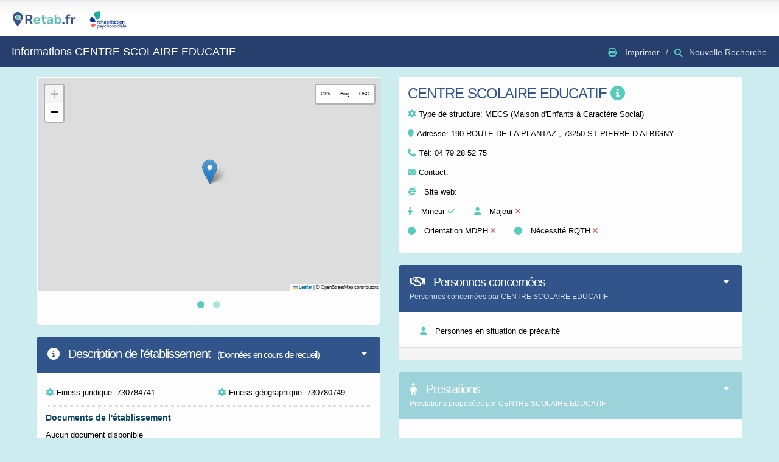

--- FILE ---
content_type: text/html; charset=UTF-8
request_url: https://www.retab.fr/2280/page-de-centre-scolaire-educatif-a-73250-st-pierre-d-albigny
body_size: 7576
content:
 






<!doctype html>

<html class="fixed sidebar-left-invisible" lang="fr">
<head>

	
	<!-- Basic -->
	<meta charset="UTF-8">
			<title>Informations de CENTRE SCOLAIRE EDUCATIF à ST PIERRE D ALBIGNY - Retab</title>
		<meta name="keywords" content="Retab" />
					<meta name="description" content="Toutes les informations sur CENTRE SCOLAIRE EDUCATIF, MECS (Maison d'Enfants à Caractère Social) à 73250 ST PIERRE D ALBIGNY.">
				<meta name="author" content="Retab">
		
	
	<!-- Mobile Metas -->
	<meta name="viewport" content="width=device-width, initial-scale=1.0, maximum-scale=1.0, user-scalable=no" />

	<!-- Web Fonts  -->
	<link href="https://fonts.googleapis.com/css?family=Open+Sans:300,400,600,700,800|Shadows+Into+Light" rel="stylesheet" type="text/css">

	<base href="//www.retab.fr/">

	<!-- Vendor CSS -->
	<link rel="stylesheet" href="assets/vendor/bootstrap/css/bootstrap.css" />
	<link href="assets/vendor/fontawesome6.2/css/all.css" rel="stylesheet"> <!--load all styles -->
	<!--<script src="https://kit.fontawesome.com/a80dd26c38.js" crossorigin="anonymous"></script>-->
	<!-- <link rel="stylesheet" href="assets/vendor/font-awesome/css/font-awesome.css" />-->
	<link rel="stylesheet" href="assets/vendor/magnific-popup/magnific-popup.css" />
	<link rel="stylesheet" href="assets/vendor/bootstrap-datepicker/css/datepicker3.css" />

	<!-- Specific Page Vendor CSS -->
	<link rel="stylesheet" href="assets/vendor/jquery-ui/css/ui-lightness/jquery-ui-1.10.4.custom.css" />
	<link rel="stylesheet" href="assets/vendor/select2/select2.css" />
	<link rel="stylesheet" href="assets/vendor/bootstrap-multiselect/bootstrap-multiselect.css" />
	<link rel="stylesheet" href="assets/vendor/bootstrap-tagsinput/bootstrap-tagsinput.css" />
	<link rel="stylesheet" href="assets/vendor/bootstrap-colorpicker/css/bootstrap-colorpicker.css" />
	<link rel="stylesheet" href="assets/vendor/bootstrap-timepicker/css/bootstrap-timepicker.css" />
	<link rel="stylesheet" href="assets/vendor/dropzone/css/basic.css" />
	<link rel="stylesheet" href="assets/vendor/dropzone/css/dropzone.css" />
	<link rel="stylesheet" href="assets/vendor/bootstrap-markdown/css/bootstrap-markdown.min.css" />
	<link rel="stylesheet" href="assets/vendor/codemirror/lib/codemirror.css" />
	<link rel="stylesheet" href="assets/vendor/codemirror/theme/monokai.css" />
	<link rel="stylesheet" href="assets/vendor/owl-carousel/owl.carousel.css" />
	<link rel="stylesheet" href="assets/vendor/owl-carousel/owl.theme.css" />


	<!-- Theme CSS -->
	<link rel="stylesheet" href="assets/stylesheets/theme.css" />

	<!-- Skin CSS -->
	<link rel="stylesheet" href="assets/stylesheets/skins/default.css" />

	<!-- Theme Custom CSS -->
	<link rel="stylesheet" href="assets/stylesheets/theme-custom.css">
	<!-- style version 2 Retab -->
	<link rel="stylesheet" href="css/etablissement.css" />
	<!-- Head Libs -->
	<script src="assets/vendor/modernizr/modernizr.js"></script>

	<!-- Fichiers Javascript osm -->
	<link rel="stylesheet" href="js/leaflet/leaflet.css" />
	<script src="js/leaflet/leaflet.js"></script>
	<script src="js/leaflet/leaflet-providers.js"></script>
	<script src="js/leaflet/StreetViewButtons.js"></script>

	<style type="text/css">
		.mfp-img {

			max-height: 800px !important;
		}

		@media only screen and (max-width: 767px){
			.panel-actions {
				float: right;
				margin-bottom: 15px;
				position: static;
				text-align: right;
			}
			#retourarriere{
				margin-top: 20px;
			}
		}

		.modal-header, h4, .close {
			background-color: #31558B;
			color:white !important;
			text-align: center;
			font-size: 30px;
		}
		.modal-footer {
			background-color: #56cbbe;
		}

		p {
			word-wrap: break-word;
		}


	</style>
</head>
<body>
	<!-- <body oncontextmenu='return false;' onkeydown='return false;' onmousedown='return false;'> empeche clic droit-->

	<section class="body" id="printable">
		<!-- start: header -->
		<header class="header">
			<div class="logo-container">
				<a href="https://www.retab.fr/accueil/dispositifs.php" class="logo">
					<img src="//www.retab.fr/assets/images/logo.svg" height="40" alt="Retab" />
				</a>
				<a href="https://centre-ressource-rehabilitation.org/" target="_blank" class="logo">
					<img src="/accueil/new-design-assets/img/CRR.png" height="40">
				</a>
							</div>
			<!-- end: search & user box -->
		</header>
		<!-- end: header -->

		<div><br></div>
		<section role="main" class="content-body">
			<div class="page-header d-none d-xs-none d-sm-none d-lg-none d-xl-block d-md-block">
							</div>

			<header class="page-header d-none d-xs-none d-sm-none d-lg-none d-xl-block d-md-block">
				<h2>Informations CENTRE SCOLAIRE EDUCATIF																							</h2>

					<div class="right-wrapper pull-right">
						<ol class="breadcrumbs">

																								<li>
										<a>
											<i class="fa fa-print" aria-hidden="true"></i> <span class="print"> Imprimer</span>
										</a>
									</li>
																		<li><a href="rechercheV2.php"><span style="margin-right:20px"><i class="fa fa-search"></i>Nouvelle Recherche</span></a></li>
																</ol>
						</div>
					</header>

					<header class="page-header d-block d-xs-block d-sm-block d-lg-block d-xl-none d-md-none">
													<h2>Informations CENTRE SCOLAIRE EDUCATIF																	</h2>
					
			</header>
			<div class="d-none d-xs-none d-sm-none d-lg-none d-xl-block d-md-block"><br><br></div>

			<!-- start: page -->
			<div class="row">
				<div class="col-md-6">
					<section class="panel">
						<div class="panel-body panel-body-nopadding">
							<div class="owl-carousel mb-md" data-plugin-carousel data-plugin-options='{ "items": 1, "autoHeight": true, "mouseDrag": false }'>
								<div class="item">
									<div id="map" style="height: 350px; width: 100%; padding-right:2px; margin:2px"></div>
								</div>
								<div class="item">
									<div id="map2" style="height: 350px; width: 100%; padding-right:2px; margin:2px"></div>
								</div>
							</div>
						</div>
					</section>

					<section class="panel">
						<div class="panel-body d-block d-xs-block d-sm-block d-lg-block d-xl-none d-md-none">
							<div class="p-md">
								<h3 class="text-semibold mt-none text-primary">CENTRE SCOLAIRE EDUCATIF <a data-toggle="modal" data-target="#modalInformationsEtablissement"><i class="fas fa-info-circle" title="Informations"></i></a></h3>
																<div id="gallery-1" class="hidden">
																	</div>

								<!-- <p>Groupe 6</p>-->
																<script type="text/javascript">var selectedgroupe_structure = 6;</script>

								<p><i class="fa fa-cog mr-xs"></i>Type de structure: <span>MECS (Maison d'Enfants à Caractère Social)</span></p>


								<p><i class="fa fa-map-marker mr-xs"></i>Adresse: 190 ROUTE DE LA PLANTAZ , 73250 ST PIERRE D ALBIGNY</p>
								<p><i class="fa fa-phone mr-xs"></i>Tél: <span>04 79 28 52 75</span></p>
																<p><i class="fa fa-envelope mr-xs"></i>Contact: <a href="mailto:"></a></p>
																<p><i class="fab fa-internet-explorer"></i> Site web: <a target="_blank" href=""></a></p>


																<p><i class="fa fa-child"></i> Mineur <span class="text-success"><i class="fa-solid fa-check"></i></span> &emsp; <i class="fa fa-user"></i> Majeur <span class="text-danger"><i class="fa-solid fa-close"></i></span></p>
								<div class="d-none d-xs-none d-sm-none d-lg-none d-xl-block d-md-block">
									<p><i class="fa fa-circle"></i> Orientation MDPH <span class="text-danger"><i class="fa-solid fa-close"></i></span> &emsp; <i class="fa fa-circle"></i> Nécessité RQTH <span class="text-danger"><i class="fa-solid fa-close"></i></span> </p>
								</div>
								<div class="d-block d-xs-block d-sm-block d-lg-block d-xl-none d-md-none">
									<p><i class="fa fa-circle"></i> Orientation MDPH <span class="text-danger"><i class="fa-solid fa-close"></i></span></p>
									<p> <i class="fa fa-circle"></i> Nécessité RQTH <span class="text-danger"><i class="fa-solid fa-close"></i></span> </p>
								</div>

															</div>
						</div>
					</section>

					<section class="panel panel-primary">
						<header class="panel-heading">
							<div class="panel-actions">
								<a href="#" class="panel-action panel-action-toggle" data-panel-toggle></a>
							</div>
							<h2 class="panel-title"><i class="fas fa-info-circle"></i>&nbsp;Description de l'établissement <span> 									&nbsp;&nbsp;(Données en cours de recueil)
								</span></h2>
					</header>

					<div class="panel-body panel-body-nopadding">
					</br>

											<div class="col-md-6"><p><i class="fa fa-cog mr-xs"></i>Finess juridique: 730784741</p></div>
						
											<div class="col-md-6"><p><i class="fa fa-cog mr-xs"></i>Finess géographique: 730780749</p></div>
						
					

										
					<div class="col-md-12"><hr class="dotted short" style="margin:0px"></div>
					
							<div class="col-md-12"><hr class="dotted short" style="margin:0px"></div>

							<!-- hospit -->
							
														
							
														<div class = "col-md-12"><hr class="dotted short" style="margin:0px"></div>
							<div class="col-md-12">
								<H5><b><font color="#0C4767">Documents de l'établissement</font></b></H5>
								<p>Aucun document disponible									
								</p>
							</div>
							

							
						
						
						
																	</div>


										<input type="hidden" name="lattitude" id="lattitude" value="45.58017">
					<input type="hidden" name="longitude" id="longitude" value="6.153114">
					<input type="hidden" name="noms" id="noms" value="CENTRE SCOLAIRE EDUCATIF">
					<input type="hidden" name="typestruct" id="typestruct" value="MECS (Maison d'Enfants à Caractère Social)">
					<input type="hidden" name="photostruct" id="photostruct" value="">

				</section>
			</div>

			<div class="col-md-6">

				<section class="panel d-none d-xs-none d-sm-none d-lg-none d-xl-block d-md-block">
					<div class="panel-body" style="margin:0px; margin-bottom:0px;">
						<h3 class="text-semibold mt-none text-primary">CENTRE SCOLAIRE EDUCATIF <a data-toggle="modal" data-target="#modalInformationsEtablissement"><i class="fas fa-info-circle" title="Informations"></i></a></h3>

						<!-- <p>Groupe 6</p>-->
												<script type="text/javascript">var selectedgroupe_structure = 6;</script>

						<p><i class="fa fa-cog mr-xs"></i>Type de structure: <span>MECS (Maison d'Enfants à Caractère Social)</span></p>

												<div id="gallery-1" class="hidden">
													</div>

						<p><i class="fa fa-map-marker mr-xs"></i>Adresse: 190 ROUTE DE LA PLANTAZ , 73250 ST PIERRE D ALBIGNY</p>
						<p><i class="fa fa-phone mr-xs"></i>Tél: <span>04 79 28 52 75</span></p>
												<p><i class="fa fa-envelope mr-xs"></i>Contact: <a href="mailto:"></a></p>
												<p><i class="fab fa-internet-explorer"></i> Site web: <a target="_blank" href=""></a></p>


												<p><i class="fa fa-child"></i> Mineur <span class="text-success"><i class="fa-solid fa-check"></i></span> &emsp; <i class="fa fa-user"></i> Majeur <span class="text-danger"><i class="fa-solid fa-close"></i></span></p>
						<p><i class="fa fa-circle"></i> Orientation MDPH <span class="text-danger"><i class="fa-solid fa-close"></i></span> &emsp; <i class="fa fa-circle"></i> Nécessité RQTH <span class="text-danger"><i class="fa-solid fa-close"></i></span> </p>

											</div>
				</section>

				<section class="panel panel-primary">
					<header class="panel-heading">
						<div class="panel-actions">
							<a href="#" class="panel-action panel-action-toggle" data-panel-toggle></a>
						</div>

						<h2 class="panel-title"><i class="far fa-handshake"></i> Personnes concernées</h2>
						<p class="panel-subtitle">
							Personnes concernées par CENTRE SCOLAIRE EDUCATIF						</p>
					</header>
					<div class="panel-body" style="margin:0px; padding:0px">
						<div class="row" style="margin:20px">
							<ul class="list-unstyled">
																	<div class="col-md-6"><i class="fas fa-user"></i> Personnes en situation de précarité</div>
									
															</ul>
						</div>
					</div>
					<div class="panel-footer">
											</div>
				</section>

				<div id="Activités soins">
					<section class="panel panel-soins">
						<header class="panel-heading">
							<div class="panel-actions">
								<a href="#" class="panel-action panel-action-toggle" data-panel-toggle></a>
							</div>

							<h2 class="panel-title"><i class="fas fa-stethoscope"></i> Prestations</h2>
							<p class="panel-subtitle">
								Prestations proposées par CENTRE SCOLAIRE EDUCATIF							</p>
						</header>
						<div class="panel-body" style="margin:0px; padding:0px">
							<div class="row" style="margin:20px">
								<ul class="list-unstyled">
																	</ul>
							</div>
						</div>
						<div class="panel-footer">
							
							<div class = "row">
															</div>
						</div>
					</section>
				</div>

				<div id="Activités accompagnement autonomie">
					<section class="panel panel-autonomie">
						<header class="panel-heading">
							<div class="panel-actions">
								<a href="#" class="panel-action panel-action-toggle" data-panel-toggle></a>
							</div>

							<h2 class="panel-title"><i class="far fa-handshake"></i> Prestations</h2>
							<p class="panel-subtitle">
								Prestations proposées par CENTRE SCOLAIRE EDUCATIF							</p>
						</header>
						<div class="panel-body" style="margin:0px; padding:0px">
							<div class="row" style="margin:20px">
								<ul class="list-unstyled">
																	</ul>
							</div>
						</div>
						<div class="panel-footer">
							
							<div class = "row">
															</div>
						</div>
					</section>
				</div>


				<div id="Activités centres experts et référents">
					<section class="panel panel-evaluation">
						<header class="panel-heading">
							<div class="panel-actions">
								<a href="#" class="panel-action panel-action-toggle" data-panel-toggle></a>
							</div>

							<h2 class="panel-title"><i class="far fa-lightbulb"></i> Prestations</h2>
							<p class="panel-subtitle">
								Prestations proposées par CENTRE SCOLAIRE EDUCATIF							</p>
						</header>
						<div class="panel-body" style="margin:0px; padding:0px">
							<div class="row" style="margin:20px">
								<ul class="list-unstyled">
																	</ul>
							</div>
						</div>
						<div class="panel-footer">
							
							<div class = "row">
															</div>
						</div>
					</section>
				</div>

				<div id="Activités enfants et adolescents">
					<section class="panel panel-ado">
						<header class="panel-heading">
							<div class="panel-actions">
								<a href="#" class="panel-action panel-action-toggle" data-panel-toggle></a>
							</div>

							<h2 class="panel-title"><i class="fas fa-child"></i> Prestations</h2>
							<p class="panel-subtitle">
								Prestations proposées par CENTRE SCOLAIRE EDUCATIF							</p>
						</header>
						<div class="panel-body" style="margin:0px; padding:0px">
							<div class="row" style="margin:20px">
								<ul class="list-unstyled">
																	</ul>
							</div>
						</div>
						<div class="panel-footer">
							
							<div class = "row">
															</div>
						</div>
					</section>
				</div>

				<div id="Activités Hébergement">
					<section class="panel panel-hebergement">
						<header class="panel-heading">
							<div class="panel-actions">
								<a href="#" class="panel-action panel-action-toggle" data-panel-toggle></a>
							</div>

							<h2 class="panel-title"><i class="fas fa-home"></i> Prestations</h2>
							<p class="panel-subtitle">
								Prestations proposées par CENTRE SCOLAIRE EDUCATIF							</p>
						</header>
						<div class="panel-body" style="margin:0px; padding:0px">
							<div class="row" style="margin:20px">
								<ul class="list-unstyled">
																	</ul>
							</div>
						</div>
					</section>
				</div>

				<div id="Activités Travail">
					<section class="panel panel-travail">
						<header class="panel-heading">
							<div class="panel-actions">
								<a href="#" class="panel-action panel-action-toggle" data-panel-toggle></a>
							</div>

							<h2 class="panel-title"><i class="fas fa-tools"></i> Prestations</h2>
							<p class="panel-subtitle">
								Prestations proposées par CENTRE SCOLAIRE EDUCATIF							</p>
						</header>
						<div class="panel-body" style="margin:0px; padding:0px">
							<div class="row" style="margin:20px">
								<ul class="list-unstyled">
																	</ul>
							</div>
						</div>
						<div class="panel-footer">
							
							<div class = "row">
															</div>

							
							<div class = "row">
															</div>
						</div>
					</section>
				</div>

				<section class="panel panel-primary ">
					<header class="panel-heading">
						<div class="panel-actions">
							<a href="#" class="panel-action panel-action-toggle" data-panel-toggle></a>
						</div>

						<h2 class="panel-title"><i class="fas fa-users"></i> Professionnels de l'établissement</h2>
						<p class="panel-subtitle">
							Professionnels de l'établissement CENTRE SCOLAIRE EDUCATIF						</p>
					</header>
					<div class="panel-body" style="margin:0px; padding:0px">
						<div class="row" style="margin:20px">
							<ul class="list-unstyled">
								
								
																	<div class = "col-md-6">Recueil des données en cours</div>
																</ul>
						</div>
					</div>
					





			</section>

			<section class="panel panel-primary ">
				<header class="panel-heading">
					<div class="panel-actions">
						<a href="#" class="panel-action panel-action-toggle" data-panel-toggle></a>
					</div>

					<h2 class="panel-title"><i class="fas fa-cog"></i> Equipements</h2>
					<p class="panel-subtitle">
						Equipements proposés par CENTRE SCOLAIRE EDUCATIF					</p>
				</header>
				<div class="panel-body" style="margin:0px; padding:0px">
					<div class="row" style="margin:20px">
						<ul class="list-unstyled">
																						<div class = "col-md-6">Recueil des données en cours</div>
														</ul>
					</div>
				</div>
			</section>
		</div>
	</div>
</div>

</div class ="row">
<div class = "col-md-12" style="margin-bottom:50px">

	<div id="imprimer" style ="text-align: center">
				<div class="d-none d-xs-none d-sm-none d-lg-none d-xl-block d-md-block">
			<span><button id="Printbutton" onClick="imprimer()" class="btn btn-info btn-lg">Imprimer</button>&nbsp; </span>
			
				<span><a href="rechercheV2.php" id="retourarriere" class="btn btn-primary btn-lg" role="button">Recherche d'un autre établissement</a></span>
						<br><br>
							<span><button id="inscription_professionnel" onclick="location.href='http://www.retab.fr/reseauUtilisateurs/inscription_utilisateurs.php'" class="btn btn-info btn-lg">Vous êtes professionnel dans cet établissement ? cliquez pour vous inscrire sur Rétab-Réseau</button>&nbsp; </span>
					</div>
		<div class="d-block d-xs-block d-sm-block d-lg-block d-xl-none d-md-none">
			
				<span><a href="rechercheV2.php" id="retourarriere" class="btn btn-primary btn-lg" role="button">Recherche d'un autre établissement</a></span>
						<br><br>
							<span><button id="inscription_professionnel" onclick="location.href='http://www.retab.fr/reseauUtilisateurs/inscription_utilisateurs.php'" class="btn btn-info btn-lg">Vous êtes professionnel dans cet établissement ? cliquez pour vous inscrire sur Rétab-Réseau</button>&nbsp; </span>
					</div>
		<div class="d-block d-xs-block d-sm-block d-lg-block d-xl-none d-md-none">
			<br>
			<a href="https://www.google.com/maps/search/?api=1&query=45.58017,6.153114" id="gotoetab" class="btn btn-primary btn-lg" role="button"><i class="fas fa-car"></i> <font color="white"> Se rendre à l'établissement</font></a>
		</div>
							<div>
						<br>
						<span><button id="inscription_utilisateur" value="2280" class="btn btn-primary btn-lg">Vous êtes le responsable de cet établissement ? cliquez pour vous inscrire et modifier cette fiche</button>&nbsp; </span>

						<!--<span><button id="inscription_utilisateur" onclick="location.href='http://www.retab.fr/accueil/inscription.php'" class="btn btn-primary btn-lg">Vous êtes le reponsable de cet établissement ? cliquez pour modifier cette fiche</button>&nbsp; </span>-->
					</div>
				
		<script>
			function imprimer() {
				window.print();
			}
		</script>
	</div>

	<div class="modal fade" id="confirmationSuppressionModal2280" tabindex="-1" role="dialog" aria-labelledby="confirmationSuppressionModal" aria-hidden="true">
		<div class="modal-dialog" role="document">
			<div class="modal-content">
				<div class="modal-header">
					<h5 class="modal-title" id="suppressionEtablissement">Supprimer un dispositif</h5>
					<button type="button" class="close" data-dismiss="modal" aria-label="Close">
						<span aria-hidden="true">&times;</span>
					</button>
				</div>
				<div class="modal-body">
										Êtes vous sûr de vouloir supprimer le dispositif CENTRE SCOLAIRE EDUCATIF ?<br>
					C'est définitif!
				</div>
				<div class="modal-footer">
					<button type="button" class="btn btn-danger" data-dismiss="modal">Non sûrement pas!</button>
					<button type="button" class="btn btn-primary" data-dismiss="modal" onclick="supprimerEtablissement(2280);" >Oui supprimer</button>
				</div>
			</div>
		</div>
	</div>
	<div class="modal fade" id="modalInformationsEtablissement" tabindex="-1" role="dialog" aria-labelledby="modalmiseenligne" aria-hidden="true">
		<div class="modal-dialog modal-lg" role="document">
			<div class="modal-content">
				<div class="modal-header">
					<h5 class="modal-title" id="exampleModalLabel">MECS (Maison d'Enfants à Caractère Social)</h5>
					<button type="button" class="close" data-dismiss="modal" aria-label="Close">
						<span aria-hidden="true">&times;</span>
					</button>
				</div>
				<div class="modal-body">
					Il s’agit de dispositifs dédiés aux mineurs en difficulté ayant souffert ou souffrant de violences familiales, difficultés psychologiques ou psychiatriques des parents, carences éducatives, problèmes comportementaux ou de l'isolement (enfant étranger en France). L’accueil se fait au titre de la protection de l’enfance ou de la prévention de la délinquance. Les MECS fonctionnent en internat complet ou en foyer ouvert (scolarisation ou formation professionnelle à l’extérieur). L'accueil est généralement temporaire.
				</div>
				<div class="modal-footer">
					<button type="button" class="btn btn-secondary" data-dismiss="modal">Fermer</button>
				</div>
			</div>
		</div>
	</div>
</div>
</div>



<!-- end: page -->
</section>
</div>
</section>

<!-- Vendor -->
<script src="js/jquery/jquery-3.5.1.min.js"></script>
<link rel="js/jquery/jquery-ui.css">
<script type="text/JavaScript" src="js/jQuery.print.js"></script>

<script src="assets/vendor/bootstrap/js/bootstrap.js"></script>
<script src="assets/vendor/nanoscroller/nanoscroller.js"></script>
<script src="assets/vendor/bootstrap-datepicker/js/bootstrap-datepicker.js"></script>
<script src="assets/vendor/bootstrap-datepicker/js/locales/bootstrap-datepicker.fr.js"></script>
<script src="assets/vendor/magnific-popup/magnific-popup.js"></script>
<script src="assets/vendor/jquery-placeholder/jquery.placeholder.js"></script>

<!-- Specific Page Vendor -->
<script src="assets/vendor/select2/select2.js"></script>
<script src="assets/vendor/bootstrap-multiselect/bootstrap-multiselect.js"></script>
<script src="assets/vendor/jquery-maskedinput/jquery.maskedinput.js"></script>
<script src="assets/vendor/bootstrap-tagsinput/bootstrap-tagsinput.js"></script>
<script src="assets/vendor/bootstrap-colorpicker/js/bootstrap-colorpicker.js"></script>
<script src="assets/vendor/bootstrap-timepicker/js/bootstrap-timepicker.js"></script>
<script src="assets/vendor/fuelux/js/spinner.js"></script>
<script src="assets/vendor/dropzone/dropzone.js"></script>
<script src="assets/vendor/bootstrap-markdown/js/markdown.js"></script>
<script src="assets/vendor/bootstrap-markdown/js/to-markdown.js"></script>
<script src="assets/vendor/bootstrap-markdown/js/bootstrap-markdown.js"></script>
<script src="assets/vendor/codemirror/lib/codemirror.js"></script>
<script src="assets/vendor/codemirror/addon/selection/active-line.js"></script>
<script src="assets/vendor/codemirror/addon/edit/matchbrackets.js"></script>
<script src="assets/vendor/codemirror/mode/javascript/javascript.js"></script>
<script src="assets/vendor/codemirror/mode/xml/xml.js"></script>
<script src="assets/vendor/codemirror/mode/htmlmixed/htmlmixed.js"></script>
<script src="assets/vendor/codemirror/mode/css/css.js"></script>
<script src="assets/vendor/bootstrap-maxlength/bootstrap-maxlength.js"></script>
<script src="assets/vendor/ios7-switch/ios7-switch.js"></script>
<script src="assets/vendor/bootstrap-confirmation/bootstrap-confirmation.js"></script>

<script src="assets/vendor/flot/jquery.flot.js"></script>
<script src="assets/vendor/flot-tooltip/jquery.flot.tooltip.js"></script>
<script src="assets/vendor/flot/jquery.flot.pie.js"></script>
<script src="assets/vendor/flot/jquery.flot.categories.js"></script>
<script src="assets/vendor/flot/jquery.flot.resize.js"></script>
<script src="assets/vendor/jquery-sparkline/jquery.sparkline.js"></script>
<script src="assets/vendor/raphael/raphael.js"></script>

<script src="assets/vendor/owl-carousel/owl.carousel.js"></script>
<script src="js/jquery.blink.js"></script>


<!-- Specific Page Vendor -->


<!-- Theme Base, Components and Settings -->
<script src="assets/javascripts/theme.js"></script>

<!-- Theme Custom -->
<script src="assets/javascripts/theme.custom.js"></script>

<!-- Theme Initialization Files -->
<script src="assets/javascripts/theme.init.js"></script>
<script src="assets/javascripts/ui-elements/examples.modals.js"></script>

<!-- Examples -->
<!--<script src="assets/javascripts/maps/examples.gmap.js"></script>-->
<script src="assets/javascripts/forms/examples.advanced.form.js"></script>

<!-- functions ajax  -->
<script src="js/geoloc.js"></script>



<script type="text/javascript">

	lat =  document.getElementById('lattitude').value;
	lng = document.getElementById('longitude').value;



	function initialize() {

			var map = L.map('map').setView([lat, lng], 19); // OSM

			var osmLayer = L.tileLayer('//{s}.tile.osm.org/{z}/{x}/{y}.png', {
				attribution: '© OpenStreetMap contributors',
				maxZoom: 19
			});
			/*var osmLayer = L.tileLayer('//osm.retab.fr/tile/{z}/{x}/{y}.png', {
				attribution: '© OpenStreetMap contributors',
				maxZoom: 19
			});*/

			map.addLayer(osmLayer);
			L.marker([lat, lng]).addTo(map)
			.bindPopup('' + document.getElementById('noms').value + '' + '<p>' + document.getElementById('typestruct').value + '</p>'
				+ '<p> <img src="' +  document.getElementById('photostruct').value + '" width="100" height="auto"> </p>');
			L.streetView().addTo(map);

			 var map2 = L.map('map2').setView([lat, lng], 18); // IGN satellite
			 function geopUrl (key, layer, format)
			 {  return "//wxs.ign.fr/"+ key + "/wmts?LAYER=" + layer
			 +"&EXCEPTIONS=text/xml&FORMAT="+(format?format:"image/jpeg")
			 +"&SERVICE=WMTS&VERSION=1.0.0&REQUEST=GetTile&STYLE=normal"
			 +"&TILEMATRIXSET=PM&TILEMATRIX={z}&TILECOL={x}&TILEROW={y}" ;
			}

			L.tileLayer ( 'https://data.geopf.fr/wmts?service=WMTS&request=GetTile&version=1.0.0&tilematrixset=PM&tilematrix={z}&tilecol={x}&tilerow={y}&layer=ORTHOIMAGERY.ORTHOPHOTOS&format=image/jpeg&style=normal',
				{   attribution:'&copy; <a href="//www.ign.fr/">IGN-France</a>',
				maxZoom:18
			} ).addTo(map2);

			L.marker([lat, lng]).addTo(map2)
			.bindPopup('' + document.getElementById('noms').value + '' + '<p>' + document.getElementById('typestruct').value + '</p>'
				+ '<p> <img src="' +  document.getElementById('photostruct').value + '" width="100" height="auto"> </p>');
			L.streetView().addTo(map2);

			setInterval(function () {
				map.invalidateSize();
			}, 100);

			setInterval(function () {
				map2.invalidateSize();
			}, 100);

		}

		window.onload = function(){
			initialize();
		};

	</script>

	<!-- affichage galerie images -->
	<script type="text/javascript">
		$(document).ready(function() {

			$('a.btn-gallery').on('click', function(event) {
				event.preventDefault();

				var gallery = $(this).attr('href');

				$(gallery).magnificPopup({
					delegate: 'a',
					type:'image',
					gallery: {
						enabled: true
					}
				}).magnificPopup('open');
			});

		});
	</script>

	<script type="text/javascript">
		$('#blink').blink({maxBlinks: 60, blinkPeriod: 3000, speed: 'very slow', onBlink: function(){}, onMaxBlinks: function(){}}); 
	</script>

	<script type="text/javascript">
		if(selectedgroupe_structure == 1){
			document.getElementById('Activités soins').style.display='block';
			document.getElementById('Activités accompagnement autonomie').style.display='none';
			document.getElementById('Activités centres experts et référents').style.display='none';
			document.getElementById('Activités enfants et adolescents').style.display='none';
			document.getElementById('Activités Hébergement').style.display='none';
			document.getElementById('Activités Travail').style.display='none';
      //document.getElementById('typesoins').style.display='block';
			//document.getElementById('typeautonomie').style.display='none';
			//document.getElementById('typeformation').style.display='none';
			//document.getElementById('typeinsertionpro').style.display='none';


		}else if(selectedgroupe_structure == 2){
			document.getElementById('Activités soins').style.display='none';
			document.getElementById('Activités accompagnement autonomie').style.display='block';
			document.getElementById('Activités centres experts et référents').style.display='none';
			document.getElementById('Activités enfants et adolescents').style.display='none';
			document.getElementById('Activités Hébergement').style.display='none';
			document.getElementById('Activités Travail').style.display='none';
			//document.getElementById('typesoins').style.display='none';
			//document.getElementById('typeautonomie').style.display='block';
			//document.getElementById('typeformation').style.display='none';
			//document.getElementById('typeinsertionpro').style.display='none';


		}else if(selectedgroupe_structure == 3){
			document.getElementById('Activités soins').style.display='none';
			document.getElementById('Activités accompagnement autonomie').style.display='none';
			document.getElementById('Activités centres experts et référents').style.display='none';
			document.getElementById('Activités enfants et adolescents').style.display='none';
			document.getElementById('Activités Hébergement').style.display='none';
			document.getElementById('Activités Travail').style.display='block';
			//document.getElementById('typesoins').style.display='none';
			//document.getElementById('typeautonomie').style.display='none';
			//document.getElementById('typeformation').style.display='block';
			//document.getElementById('typeinsertionpro').style.display='block';

		}else if(selectedgroupe_structure == 4){
			document.getElementById('Activités soins').style.display='none';
			document.getElementById('Activités accompagnement autonomie').style.display='none';
			document.getElementById('Activités centres experts et référents').style.display='none';
			document.getElementById('Activités enfants et adolescents').style.display='none';
			document.getElementById('Activités Hébergement').style.display='block';
			document.getElementById('Activités Travail').style.display='none';
			//document.getElementById('typesoins').style.display='none';
			//document.getElementById('typeautonomie').style.display='block';
			//document.getElementById('typeformation').style.display='none';
			//document.getElementById('typeinsertionpro').style.display='none';


		}else if(selectedgroupe_structure == 5){
			document.getElementById('Activités soins').style.display='none';
			document.getElementById('Activités accompagnement autonomie').style.display='none';
			document.getElementById('Activités centres experts et référents').style.display='block';
			document.getElementById('Activités enfants et adolescents').style.display='none';
			document.getElementById('Activités Hébergement').style.display='none';
			document.getElementById('Activités Travail').style.display='none';
			//document.getElementById('typesoins').style.display='block';
			//document.getElementById('typeautonomie').style.display='none';
			// document.getElementById('typeformation').style.display='none';
			// document.getElementById('typeinsertionpro').style.display='none';


		}else if(selectedgroupe_structure == 6){
			document.getElementById('Activités soins').style.display='none';
			document.getElementById('Activités accompagnement autonomie').style.display='none';
			document.getElementById('Activités centres experts et référents').style.display='none';
			document.getElementById('Activités enfants et adolescents').style.display='block';
			document.getElementById('Activités Hébergement').style.display='none';
			document.getElementById('Activités Travail').style.display='none';
			//document.getElementById('typesoins').style.display='block';
			//document.getElementById('typeautonomie').style.display='none';
			//document.getElementById('typeformation').style.display='none';
			//document.getElementById('typeinsertionpro').style.display='none';
		} else {
			document.getElementById('Activités soins').style.display='none';
			document.getElementById('Activités accompagnement autonomie').style.display='none';
			document.getElementById('Activités centres experts et référents').style.display='none';
			document.getElementById('Activités enfants et adolescents').style.display='none';
			document.getElementById('Activités Hébergement').style.display='none';
			document.getElementById('Activités Travail').style.display='none';
			document.getElementById('typesoins').style.display='none';
			document.getElementById('typeautonomie').style.display='none';
			document.getElementById('typeformation').style.display='none';
			document.getElementById('typeinsertionpro').style.display='none';
		}
	</script>

	<script type="text/javascript">
		$( "#inscription_utilisateur" ).click(function() {
			var postidetablissement = $(this).val();

			request = $.ajax({
				url: "utilisateurs/ficheEtablissementDemandeAffiliation.php",
				type: "post",
				data: "postidetablissement=" + postidetablissement
			});


			request.done(function (response, textStatus, jqXHR){
				console.log("Hooray, it worked! my Jojo");
				location.href='https://www.retab.fr/accueil/inscription.php';
			});


			request.fail(function (jqXHR, textStatus, errorThrown){
				console.error(
					"Là ça craint "+
					textStatus, errorThrown
					);
			});
		});

		$( "#demande_affiliation" ).click(function() {
			var postidetablissement = $(this).val();

			$.ajax({
				type: "POST",
				url: "utilisateurs/ficheEtablissementDemandeAffiliationUtilisateurInscrit.php",
				data: {postidetablissement: postidetablissement},
				success: function() { 
					console.log("Hooray, it worked! my Jojo");
					alert ('La demande d\'affiliation a bien été effectuée');
					location.reload();
				}
			});
		});

		function supprimerEtablissement(idEtablissement) {
			var dataString = 'id=' + idEtablissement;
			$.ajax({
				type: "POST",
				url: "https://retab.fr/logic/structure_remove.php",
				data: dataString,
				cache: false,
				success: function(html) {
					alert ("Etablissement supprimé...");
					window.location.href = "https://retab.fr/index.php";
				}
			});
		}
		// enleve bouton retour si nouvelle fenêtre
		$( document ).ready(function() {
			if (window.history.length == 1) {
				$("#back-button").remove();
			}
		})
		$( document ).ready(function() {
			if (window.history.length == 1) {
				$("#back-button2").remove();
			}
		})

		$(function() {
			$("#printable").find('.print').on('click', function() {
				$.print("#printable");
			});
		});


		function ajoutRepertoire(idprofessionnel){
			idutilisateur = "";
			jQuery.ajax({
				type: "POST",
				url: 'reseauUtilisateurs/ajoutrepertoire.php',
				data: { idutilisateur: idutilisateur, idprofessionnel: idprofessionnel },
				success:function(data) {
					var buttonRepertoire = 'boutonAjoutRepertoire' + idprofessionnel;
					document.getElementById(buttonRepertoire).innerHTML = "Dans votre répertoire";
					alert("Le professionnel a été ajouté à votre repertoire");
				}
			});

		}
	</script>

			<!-- Global site tag (gtag.js) - Google Analytics -->
		<script async src="https://www.googletagmanager.com/gtag/js?id=UA-175861056-1"></script>
		<script>
			window.dataLayer = window.dataLayer || [];
			function gtag(){dataLayer.push(arguments);}
			gtag('js', new Date());

			gtag('config', 'UA-175861056-1');
		</script>
	</body>
<footer>
	<div class="footer-copyright pt-md pb-md">
		<div class="container">
			<div class="row">
				<div class="col-md-12 center m-none">
					<p>© Copyright Retab 2017 -
						2026. Tous droits réservés - <a href="//www.retab.fr/accueil/politique-de-confidentialit%C3%A9.php">Mentions légales & Politique de confidentialité</a></p>
					</div>
				</div>
			</div>
		</footer>
		</html>


--- FILE ---
content_type: application/javascript
request_url: https://www.retab.fr/assets/vendor/codemirror/mode/javascript/javascript.js
body_size: 5937
content:
// TODO actually recognize syntax of TypeScript constructs

(function(mod) {
  if (typeof exports == "object" && typeof module == "object") // CommonJS
    mod(require("../../lib/codemirror"));
  else if (typeof define == "function" && define.amd) // AMD
    define(["../../lib/codemirror"], mod);
  else // Plain browser env
    mod(CodeMirror);
})(function(CodeMirror) {
"use strict";

CodeMirror.defineMode("javascript", function(config, parserConfig) {
  var indentUnit = config.indentUnit;
  var statementIndent = parserConfig.statementIndent;
  var jsonldMode = parserConfig.jsonld;
  var jsonMode = parserConfig.json || jsonldMode;
  var isTS = parserConfig.typescript;

  // Tokenizer

  var keywords = function(){
    function kw(type) {return {type: type, style: "keyword"};}
    var A = kw("keyword a"), B = kw("keyword b"), C = kw("keyword c");
    var operator = kw("operator"), atom = {type: "atom", style: "atom"};

    var jsKeywords = {
      "if": kw("if"), "while": A, "with": A, "else": B, "do": B, "try": B, "finally": B,
      "return": C, "break": C, "continue": C, "new": C, "delete": C, "throw": C, "debugger": C,
      "var": kw("var"), "const": kw("var"), "let": kw("var"),
      "function": kw("function"), "catch": kw("catch"),
      "for": kw("for"), "switch": kw("switch"), "case": kw("case"), "default": kw("default"),
      "in": operator, "typeof": operator, "instanceof": operator,
      "true": atom, "false": atom, "null": atom, "undefined": atom, "NaN": atom, "Infinity": atom,
      "this": kw("this"), "module": kw("module"), "class": kw("class"), "super": kw("atom"),
      "yield": C, "export": kw("export"), "import": kw("import"), "extends": C
    };

    // Extend the 'normal' keywords with the TypeScript language extensions
    if (isTS) {
      var type = {type: "variable", style: "variable-3"};
      var tsKeywords = {
        // object-like things
        "interface": kw("interface"),
        "extends": kw("extends"),
        "constructor": kw("constructor"),

        // scope modifiers
        "public": kw("public"),
        "private": kw("private"),
        "protected": kw("protected"),
        "static": kw("static"),

        // types
        "string": type, "number": type, "bool": type, "any": type
      };

      for (var attr in tsKeywords) {
        jsKeywords[attr] = tsKeywords[attr];
      }
    }

    return jsKeywords;
  }();

  var isOperatorChar = /[+\-*&%=<>!?|~^]/;
  var isJsonldKeyword = /^@(context|id|value|language|type|container|list|set|reverse|index|base|vocab|graph)"/;

  function readRegexp(stream) {
    var escaped = false, next, inSet = false;
    while ((next = stream.next()) != null) {
      if (!escaped) {
        if (next == "/" && !inSet) return;
        if (next == "[") inSet = true;
        else if (inSet && next == "]") inSet = false;
      }
      escaped = !escaped && next == "\\";
    }
  }

  // Used as scratch variables to communicate multiple values without
  // consing up tons of objects.
  var type, content;
  function ret(tp, style, cont) {
    type = tp; content = cont;
    return style;
  }
  function tokenBase(stream, state) {
    var ch = stream.next();
    if (ch == '"' || ch == "'") {
      state.tokenize = tokenString(ch);
      return state.tokenize(stream, state);
    } else if (ch == "." && stream.match(/^\d+(?:[eE][+\-]?\d+)?/)) {
      return ret("number", "number");
    } else if (ch == "." && stream.match("..")) {
      return ret("spread", "meta");
    } else if (/[\[\]{}\(\),;\:\.]/.test(ch)) {
      return ret(ch);
    } else if (ch == "=" && stream.eat(">")) {
      return ret("=>", "operator");
    } else if (ch == "0" && stream.eat(/x/i)) {
      stream.eatWhile(/[\da-f]/i);
      return ret("number", "number");
    } else if (/\d/.test(ch)) {
      stream.match(/^\d*(?:\.\d*)?(?:[eE][+\-]?\d+)?/);
      return ret("number", "number");
    } else if (ch == "/") {
      if (stream.eat("*")) {
        state.tokenize = tokenComment;
        return tokenComment(stream, state);
      } else if (stream.eat("/")) {
        stream.skipToEnd();
        return ret("comment", "comment");
      } else if (state.lastType == "operator" || state.lastType == "keyword c" ||
               state.lastType == "sof" || /^[\[{}\(,;:]$/.test(state.lastType)) {
        readRegexp(stream);
        stream.eatWhile(/[gimy]/); // 'y' is "sticky" option in Mozilla
        return ret("regexp", "string-2");
      } else {
        stream.eatWhile(isOperatorChar);
        return ret("operator", "operator", stream.current());
      }
    } else if (ch == "`") {
      state.tokenize = tokenQuasi;
      return tokenQuasi(stream, state);
    } else if (ch == "#") {
      stream.skipToEnd();
      return ret("error", "error");
    } else if (isOperatorChar.test(ch)) {
      stream.eatWhile(isOperatorChar);
      return ret("operator", "operator", stream.current());
    } else {
      stream.eatWhile(/[\w\$_]/);
      var word = stream.current(), known = keywords.propertyIsEnumerable(word) && keywords[word];
      return (known && state.lastType != ".") ? ret(known.type, known.style, word) :
                     ret("variable", "variable", word);
    }
  }

  function tokenString(quote) {
    return function(stream, state) {
      var escaped = false, next;
      if (jsonldMode && stream.peek() == "@" && stream.match(isJsonldKeyword)){
        state.tokenize = tokenBase;
        return ret("jsonld-keyword", "meta");
      }
      while ((next = stream.next()) != null) {
        if (next == quote && !escaped) break;
        escaped = !escaped && next == "\\";
      }
      if (!escaped) state.tokenize = tokenBase;
      return ret("string", "string");
    };
  }

  function tokenComment(stream, state) {
    var maybeEnd = false, ch;
    while (ch = stream.next()) {
      if (ch == "/" && maybeEnd) {
        state.tokenize = tokenBase;
        break;
      }
      maybeEnd = (ch == "*");
    }
    return ret("comment", "comment");
  }

  function tokenQuasi(stream, state) {
    var escaped = false, next;
    while ((next = stream.next()) != null) {
      if (!escaped && (next == "`" || next == "$" && stream.eat("{"))) {
        state.tokenize = tokenBase;
        break;
      }
      escaped = !escaped && next == "\\";
    }
    return ret("quasi", "string-2", stream.current());
  }

  var brackets = "([{}])";
  // This is a crude lookahead trick to try and notice that we're
  // parsing the argument patterns for a fat-arrow function before we
  // actually hit the arrow token. It only works if the arrow is on
  // the same line as the arguments and there's no strange noise
  // (comments) in between. Fallback is to only notice when we hit the
  // arrow, and not declare the arguments as locals for the arrow
  // body.
  function findFatArrow(stream, state) {
    if (state.fatArrowAt) state.fatArrowAt = null;
    var arrow = stream.string.indexOf("=>", stream.start);
    if (arrow < 0) return;

    var depth = 0, sawSomething = false;
    for (var pos = arrow - 1; pos >= 0; --pos) {
      var ch = stream.string.charAt(pos);
      var bracket = brackets.indexOf(ch);
      if (bracket >= 0 && bracket < 3) {
        if (!depth) { ++pos; break; }
        if (--depth == 0) break;
      } else if (bracket >= 3 && bracket < 6) {
        ++depth;
      } else if (/[$\w]/.test(ch)) {
        sawSomething = true;
      } else if (sawSomething && !depth) {
        ++pos;
        break;
      }
    }
    if (sawSomething && !depth) state.fatArrowAt = pos;
  }

  // Parser

  var atomicTypes = {"atom": true, "number": true, "variable": true, "string": true, "regexp": true, "this": true, "jsonld-keyword": true};

  function JSLexical(indented, column, type, align, prev, info) {
    this.indented = indented;
    this.column = column;
    this.type = type;
    this.prev = prev;
    this.info = info;
    if (align != null) this.align = align;
  }

  function inScope(state, varname) {
    for (var v = state.localVars; v; v = v.next)
      if (v.name == varname) return true;
    for (var cx = state.context; cx; cx = cx.prev) {
      for (var v = cx.vars; v; v = v.next)
        if (v.name == varname) return true;
    }
  }

  function parseJS(state, style, type, content, stream) {
    var cc = state.cc;
    // Communicate our context to the combinators.
    // (Less wasteful than consing up a hundred closures on every call.)
    cx.state = state; cx.stream = stream; cx.marked = null, cx.cc = cc;

    if (!state.lexical.hasOwnProperty("align"))
      state.lexical.align = true;

    while(true) {
      var combinator = cc.length ? cc.pop() : jsonMode ? expression : statement;
      if (combinator(type, content)) {
        while(cc.length && cc[cc.length - 1].lex)
          cc.pop()();
        if (cx.marked) return cx.marked;
        if (type == "variable" && inScope(state, content)) return "variable-2";
        return style;
      }
    }
  }

  // Combinator utils

  var cx = {state: null, column: null, marked: null, cc: null};
  function pass() {
    for (var i = arguments.length - 1; i >= 0; i--) cx.cc.push(arguments[i]);
  }
  function cont() {
    pass.apply(null, arguments);
    return true;
  }
  function register(varname) {
    function inList(list) {
      for (var v = list; v; v = v.next)
        if (v.name == varname) return true;
      return false;
    }
    var state = cx.state;
    if (state.context) {
      cx.marked = "def";
      if (inList(state.localVars)) return;
      state.localVars = {name: varname, next: state.localVars};
    } else {
      if (inList(state.globalVars)) return;
      if (parserConfig.globalVars)
        state.globalVars = {name: varname, next: state.globalVars};
    }
  }

  // Combinators

  var defaultVars = {name: "this", next: {name: "arguments"}};
  function pushcontext() {
    cx.state.context = {prev: cx.state.context, vars: cx.state.localVars};
    cx.state.localVars = defaultVars;
  }
  function popcontext() {
    cx.state.localVars = cx.state.context.vars;
    cx.state.context = cx.state.context.prev;
  }
  function pushlex(type, info) {
    var result = function() {
      var state = cx.state, indent = state.indented;
      if (state.lexical.type == "stat") indent = state.lexical.indented;
      state.lexical = new JSLexical(indent, cx.stream.column(), type, null, state.lexical, info);
    };
    result.lex = true;
    return result;
  }
  function poplex() {
    var state = cx.state;
    if (state.lexical.prev) {
      if (state.lexical.type == ")")
        state.indented = state.lexical.indented;
      state.lexical = state.lexical.prev;
    }
  }
  poplex.lex = true;

  function expect(wanted) {
    function exp(type) {
      if (type == wanted) return cont();
      else if (wanted == ";") return pass();
      else return cont(exp);
    };
    return exp;
  }

  function statement(type, value) {
    if (type == "var") return cont(pushlex("vardef", value.length), vardef, expect(";"), poplex);
    if (type == "keyword a") return cont(pushlex("form"), expression, statement, poplex);
    if (type == "keyword b") return cont(pushlex("form"), statement, poplex);
    if (type == "{") return cont(pushlex("}"), block, poplex);
    if (type == ";") return cont();
    if (type == "if") return cont(pushlex("form"), expression, statement, poplex, maybeelse);
    if (type == "function") return cont(functiondef);
    if (type == "for") return cont(pushlex("form"), forspec, statement, poplex);
    if (type == "variable") return cont(pushlex("stat"), maybelabel);
    if (type == "switch") return cont(pushlex("form"), expression, pushlex("}", "switch"), expect("{"),
                                      block, poplex, poplex);
    if (type == "case") return cont(expression, expect(":"));
    if (type == "default") return cont(expect(":"));
    if (type == "catch") return cont(pushlex("form"), pushcontext, expect("("), funarg, expect(")"),
                                     statement, poplex, popcontext);
    if (type == "module") return cont(pushlex("form"), pushcontext, afterModule, popcontext, poplex);
    if (type == "class") return cont(pushlex("form"), className, objlit, poplex);
    if (type == "export") return cont(pushlex("form"), afterExport, poplex);
    if (type == "import") return cont(pushlex("form"), afterImport, poplex);
    return pass(pushlex("stat"), expression, expect(";"), poplex);
  }
  function expression(type) {
    return expressionInner(type, false);
  }
  function expressionNoComma(type) {
    return expressionInner(type, true);
  }
  function expressionInner(type, noComma) {
    if (cx.state.fatArrowAt == cx.stream.start) {
      var body = noComma ? arrowBodyNoComma : arrowBody;
      if (type == "(") return cont(pushcontext, pushlex(")"), commasep(pattern, ")"), poplex, expect("=>"), body, popcontext);
      else if (type == "variable") return pass(pushcontext, pattern, expect("=>"), body, popcontext);
    }

    var maybeop = noComma ? maybeoperatorNoComma : maybeoperatorComma;
    if (atomicTypes.hasOwnProperty(type)) return cont(maybeop);
    if (type == "function") return cont(functiondef);
    if (type == "keyword c") return cont(noComma ? maybeexpressionNoComma : maybeexpression);
    if (type == "(") return cont(pushlex(")"), maybeexpression, comprehension, expect(")"), poplex, maybeop);
    if (type == "operator" || type == "spread") return cont(noComma ? expressionNoComma : expression);
    if (type == "[") return cont(pushlex("]"), arrayLiteral, poplex, maybeop);
    if (type == "{") return contCommasep(objprop, "}", null, maybeop);
    return cont();
  }
  function maybeexpression(type) {
    if (type.match(/[;\}\)\],]/)) return pass();
    return pass(expression);
  }
  function maybeexpressionNoComma(type) {
    if (type.match(/[;\}\)\],]/)) return pass();
    return pass(expressionNoComma);
  }

  function maybeoperatorComma(type, value) {
    if (type == ",") return cont(expression);
    return maybeoperatorNoComma(type, value, false);
  }
  function maybeoperatorNoComma(type, value, noComma) {
    var me = noComma == false ? maybeoperatorComma : maybeoperatorNoComma;
    var expr = noComma == false ? expression : expressionNoComma;
    if (value == "=>") return cont(pushcontext, noComma ? arrowBodyNoComma : arrowBody, popcontext);
    if (type == "operator") {
      if (/\+\+|--/.test(value)) return cont(me);
      if (value == "?") return cont(expression, expect(":"), expr);
      return cont(expr);
    }
    if (type == "quasi") { cx.cc.push(me); return quasi(value); }
    if (type == ";") return;
    if (type == "(") return contCommasep(expressionNoComma, ")", "call", me);
    if (type == ".") return cont(property, me);
    if (type == "[") return cont(pushlex("]"), maybeexpression, expect("]"), poplex, me);
  }
  function quasi(value) {
    if (value.slice(value.length - 2) != "${") return cont();
    return cont(expression, continueQuasi);
  }
  function continueQuasi(type) {
    if (type == "}") {
      cx.marked = "string-2";
      cx.state.tokenize = tokenQuasi;
      return cont();
    }
  }
  function arrowBody(type) {
    findFatArrow(cx.stream, cx.state);
    if (type == "{") return pass(statement);
    return pass(expression);
  }
  function arrowBodyNoComma(type) {
    findFatArrow(cx.stream, cx.state);
    if (type == "{") return pass(statement);
    return pass(expressionNoComma);
  }
  function maybelabel(type) {
    if (type == ":") return cont(poplex, statement);
    return pass(maybeoperatorComma, expect(";"), poplex);
  }
  function property(type) {
    if (type == "variable") {cx.marked = "property"; return cont();}
  }
  function objprop(type, value) {
    if (type == "variable") {
      cx.marked = "property";
      if (value == "get" || value == "set") return cont(getterSetter);
    } else if (type == "number" || type == "string") {
      cx.marked = jsonldMode ? "property" : (type + " property");
    } else if (type == "[") {
      return cont(expression, expect("]"), afterprop);
    }
    if (atomicTypes.hasOwnProperty(type)) return cont(afterprop);
  }
  function getterSetter(type) {
    if (type != "variable") return pass(afterprop);
    cx.marked = "property";
    return cont(functiondef);
  }
  function afterprop(type) {
    if (type == ":") return cont(expressionNoComma);
    if (type == "(") return pass(functiondef);
  }
  function commasep(what, end) {
    function proceed(type) {
      if (type == ",") {
        var lex = cx.state.lexical;
        if (lex.info == "call") lex.pos = (lex.pos || 0) + 1;
        return cont(what, proceed);
      }
      if (type == end) return cont();
      return cont(expect(end));
    }
    return function(type) {
      if (type == end) return cont();
      return pass(what, proceed);
    };
  }
  function contCommasep(what, end, info) {
    for (var i = 3; i < arguments.length; i++)
      cx.cc.push(arguments[i]);
    return cont(pushlex(end, info), commasep(what, end), poplex);
  }
  function block(type) {
    if (type == "}") return cont();
    return pass(statement, block);
  }
  function maybetype(type) {
    if (isTS && type == ":") return cont(typedef);
  }
  function typedef(type) {
    if (type == "variable"){cx.marked = "variable-3"; return cont();}
  }
  function vardef() {
    return pass(pattern, maybetype, maybeAssign, vardefCont);
  }
  function pattern(type, value) {
    if (type == "variable") { register(value); return cont(); }
    if (type == "[") return contCommasep(pattern, "]");
    if (type == "{") return contCommasep(proppattern, "}");
  }
  function proppattern(type, value) {
    if (type == "variable" && !cx.stream.match(/^\s*:/, false)) {
      register(value);
      return cont(maybeAssign);
    }
    if (type == "variable") cx.marked = "property";
    return cont(expect(":"), pattern, maybeAssign);
  }
  function maybeAssign(_type, value) {
    if (value == "=") return cont(expressionNoComma);
  }
  function vardefCont(type) {
    if (type == ",") return cont(vardef);
  }
  function maybeelse(type, value) {
    if (type == "keyword b" && value == "else") return cont(pushlex("form"), statement, poplex);
  }
  function forspec(type) {
    if (type == "(") return cont(pushlex(")"), forspec1, expect(")"), poplex);
  }
  function forspec1(type) {
    if (type == "var") return cont(vardef, expect(";"), forspec2);
    if (type == ";") return cont(forspec2);
    if (type == "variable") return cont(formaybeinof);
    return pass(expression, expect(";"), forspec2);
  }
  function formaybeinof(_type, value) {
    if (value == "in" || value == "of") { cx.marked = "keyword"; return cont(expression); }
    return cont(maybeoperatorComma, forspec2);
  }
  function forspec2(type, value) {
    if (type == ";") return cont(forspec3);
    if (value == "in" || value == "of") { cx.marked = "keyword"; return cont(expression); }
    return pass(expression, expect(";"), forspec3);
  }
  function forspec3(type) {
    if (type != ")") cont(expression);
  }
  function functiondef(type, value) {
    if (value == "*") {cx.marked = "keyword"; return cont(functiondef);}
    if (type == "variable") {register(value); return cont(functiondef);}
    if (type == "(") return cont(pushcontext, pushlex(")"), commasep(funarg, ")"), poplex, statement, popcontext);
  }
  function funarg(type) {
    if (type == "spread") return cont(funarg);
    return pass(pattern, maybetype);
  }
  function className(type, value) {
    if (type == "variable") {register(value); return cont(classNameAfter);}
  }
  function classNameAfter(_type, value) {
    if (value == "extends") return cont(expression);
  }
  function objlit(type) {
    if (type == "{") return contCommasep(objprop, "}");
  }
  function afterModule(type, value) {
    if (type == "string") return cont(statement);
    if (type == "variable") { register(value); return cont(maybeFrom); }
  }
  function afterExport(_type, value) {
    if (value == "*") { cx.marked = "keyword"; return cont(maybeFrom, expect(";")); }
    if (value == "default") { cx.marked = "keyword"; return cont(expression, expect(";")); }
    return pass(statement);
  }
  function afterImport(type) {
    if (type == "string") return cont();
    return pass(importSpec, maybeFrom);
  }
  function importSpec(type, value) {
    if (type == "{") return contCommasep(importSpec, "}");
    if (type == "variable") register(value);
    return cont();
  }
  function maybeFrom(_type, value) {
    if (value == "from") { cx.marked = "keyword"; return cont(expression); }
  }
  function arrayLiteral(type) {
    if (type == "]") return cont();
    return pass(expressionNoComma, maybeArrayComprehension);
  }
  function maybeArrayComprehension(type) {
    if (type == "for") return pass(comprehension, expect("]"));
    if (type == ",") return cont(commasep(expressionNoComma, "]"));
    return pass(commasep(expressionNoComma, "]"));
  }
  function comprehension(type) {
    if (type == "for") return cont(forspec, comprehension);
    if (type == "if") return cont(expression, comprehension);
  }

  // Interface

  return {
    startState: function(basecolumn) {
      var state = {
        tokenize: tokenBase,
        lastType: "sof",
        cc: [],
        lexical: new JSLexical((basecolumn || 0) - indentUnit, 0, "block", false),
        localVars: parserConfig.localVars,
        context: parserConfig.localVars && {vars: parserConfig.localVars},
        indented: 0
      };
      if (parserConfig.globalVars && typeof parserConfig.globalVars == "object")
        state.globalVars = parserConfig.globalVars;
      return state;
    },

    token: function(stream, state) {
      if (stream.sol()) {
        if (!state.lexical.hasOwnProperty("align"))
          state.lexical.align = false;
        state.indented = stream.indentation();
        findFatArrow(stream, state);
      }
      if (state.tokenize != tokenComment && stream.eatSpace()) return null;
      var style = state.tokenize(stream, state);
      if (type == "comment") return style;
      state.lastType = type == "operator" && (content == "++" || content == "--") ? "incdec" : type;
      return parseJS(state, style, type, content, stream);
    },

    indent: function(state, textAfter) {
      if (state.tokenize == tokenComment) return CodeMirror.Pass;
      if (state.tokenize != tokenBase) return 0;
      var firstChar = textAfter && textAfter.charAt(0), lexical = state.lexical;
      // Kludge to prevent 'maybelse' from blocking lexical scope pops
      for (var i = state.cc.length - 1; i >= 0; --i) {
        var c = state.cc[i];
        if (c == poplex) lexical = lexical.prev;
        else if (c != maybeelse) break;
      }
      if (lexical.type == "stat" && firstChar == "}") lexical = lexical.prev;
      if (statementIndent && lexical.type == ")" && lexical.prev.type == "stat")
        lexical = lexical.prev;
      var type = lexical.type, closing = firstChar == type;

      if (type == "vardef") return lexical.indented + (state.lastType == "operator" || state.lastType == "," ? lexical.info + 1 : 0);
      else if (type == "form" && firstChar == "{") return lexical.indented;
      else if (type == "form") return lexical.indented + indentUnit;
      else if (type == "stat")
        return lexical.indented + (state.lastType == "operator" || state.lastType == "," ? statementIndent || indentUnit : 0);
      else if (lexical.info == "switch" && !closing && parserConfig.doubleIndentSwitch != false)
        return lexical.indented + (/^(?:case|default)\b/.test(textAfter) ? indentUnit : 2 * indentUnit);
      else if (lexical.align) return lexical.column + (closing ? 0 : 1);
      else return lexical.indented + (closing ? 0 : indentUnit);
    },

    electricChars: ":{}",
    blockCommentStart: jsonMode ? null : "/*",
    blockCommentEnd: jsonMode ? null : "*/",
    lineComment: jsonMode ? null : "//",
    fold: "brace",

    helperType: jsonMode ? "json" : "javascript",
    jsonldMode: jsonldMode,
    jsonMode: jsonMode
  };
});

CodeMirror.defineMIME("text/javascript", "javascript");
CodeMirror.defineMIME("text/ecmascript", "javascript");
CodeMirror.defineMIME("application/javascript", "javascript");
CodeMirror.defineMIME("application/ecmascript", "javascript");
CodeMirror.defineMIME("application/json", {name: "javascript", json: true});
CodeMirror.defineMIME("application/x-json", {name: "javascript", json: true});
CodeMirror.defineMIME("application/ld+json", {name: "javascript", jsonld: true});
CodeMirror.defineMIME("text/typescript", { name: "javascript", typescript: true });
CodeMirror.defineMIME("application/typescript", { name: "javascript", typescript: true });

});


--- FILE ---
content_type: application/javascript
request_url: https://www.retab.fr/assets/javascripts/ui-elements/examples.modals.js
body_size: 730
content:
/*
Name: 			UI Elements / Modals - Examples
Written by: 	Okler Themes - (http://www.okler.net)
Theme Version: 	1.4.0
*/

(function( $ ) {

	'use strict';

	/*
	Basic
	*/
	$('.modal-basic').magnificPopup({
		type: 'inline',
		preloader: false,
		modal: true
	});

	/*
	Sizes
	*/
	$('.modal-sizes').magnificPopup({
		type: 'inline',
		preloader: false,
		modal: true
	});

	/*
	Modal with CSS animation
	*/
	$('.modal-with-zoom-anim').magnificPopup({
		type: 'inline',

		fixedContentPos: false,
		fixedBgPos: true,

		overflowY: 'auto',

		closeBtnInside: true,
		preloader: false,
		
		midClick: true,
		removalDelay: 300,
		mainClass: 'my-mfp-zoom-in',
		modal: true
	});

	$('.modal-with-move-anim').magnificPopup({
		type: 'inline',

		fixedContentPos: false,
		fixedBgPos: true,

		overflowY: 'auto',

		closeBtnInside: true,
		preloader: false,
		
		midClick: true,
		removalDelay: 300,
		mainClass: 'my-mfp-slide-bottom',
		modal: true
	});

	/*
	Modal Dismiss
	*/
	$(document).on('click', '.modal-dismiss', function (e) {
		e.preventDefault();
		$.magnificPopup.close();
	});

	/*
	Modal Confirm
	*/
	$(document).on('click', '.modal-confirm', function (e) {
		e.preventDefault();
		$.magnificPopup.close();

		new PNotify({
			title: 'Success!',
			text: 'Modal Confirm Message.',
			type: 'success'
		});
	});

	/*
	Form
	*/
	$('.modal-with-form').magnificPopup({
		type: 'inline',
		preloader: false,
		focus: '#name',
		modal: true,

		// When elemened is focused, some mobile browsers in some cases zoom in
		// It looks not nice, so we disable it:
		callbacks: {
			beforeOpen: function() {
				if($(window).width() < 700) {
					this.st.focus = false;
				} else {
					this.st.focus = '#name';
				}
			}
		}
	});

	/*
	Ajax
	*/
	$('.simple-ajax-modal').magnificPopup({
		type: 'ajax',
		modal: true
	});

}).apply( this, [ jQuery ]);

--- FILE ---
content_type: application/javascript
request_url: https://www.retab.fr/js/leaflet/leaflet-providers.js
body_size: 7297
content:
(function (root, factory) {
	if (typeof define === 'function' && define.amd) {
		// AMD. Register as an anonymous module.
		define(['leaflet'], factory);
	} else if (typeof modules === 'object' && module.exports) {
		// define a Common JS module that relies on 'leaflet'
		module.exports = factory(require('leaflet'));
	} else {
		// Assume Leaflet is loaded into global object L already
		factory(L);
	}
}(this, function (L) {
	'use strict';

	L.TileLayer.Provider = L.TileLayer.extend({
		initialize: function (arg, options) {
			var providers = L.TileLayer.Provider.providers;

			var parts = arg.split('.');

			var providerName = parts[0];
			var variantName = parts[1];

			if (!providers[providerName]) {
				throw 'No such provider (' + providerName + ')';
			}

			var provider = {
				url: providers[providerName].url,
				options: providers[providerName].options
			};

			// overwrite values in provider from variant.
			if (variantName && 'variants' in providers[providerName]) {
				if (!(variantName in providers[providerName].variants)) {
					throw 'No such variant of ' + providerName + ' (' + variantName + ')';
				}
				var variant = providers[providerName].variants[variantName];
				var variantOptions;
				if (typeof variant === 'string') {
					variantOptions = {
						variant: variant
					};
				} else {
					variantOptions = variant.options;
				}
				provider = {
					url: variant.url || provider.url,
					options: L.Util.extend({}, provider.options, variantOptions)
				};
			}

			// replace attribution placeholders with their values from toplevel provider attribution,
			// recursively
			var attributionReplacer = function (attr) {
				if (attr.indexOf('{attribution.') === -1) {
					return attr;
				}
				return attr.replace(/\{attribution.(\w*)\}/g,
					function (match, attributionName) {
						return attributionReplacer(providers[attributionName].options.attribution);
					}
				);
			};
			provider.options.attribution = attributionReplacer(provider.options.attribution);

			// Compute final options combining provider options with any user overrides
			var layerOpts = L.Util.extend({}, provider.options, options);
			L.TileLayer.prototype.initialize.call(this, provider.url, layerOpts);
		}
	});

	/**
	 * Definition of providers.
	 * see http://leafletjs.com/reference.html#tilelayer for options in the options map.
	 */

	L.TileLayer.Provider.providers = {
		OpenStreetMap: {
			url: 'https://{s}.tile.openstreetmap.org/{z}/{x}/{y}.png',
			options: {
				maxZoom: 19,
				attribution:
					'&copy; <a href="https://www.openstreetmap.org/copyright">OpenStreetMap</a> contributors'
			},
			variants: {
				Mapnik: {},
				DE: {
					url: 'https://{s}.tile.openstreetmap.de/tiles/osmde/{z}/{x}/{y}.png',
					options: {
						maxZoom: 18
					}
				},
				CH: {
					url: 'https://tile.osm.ch/switzerland/{z}/{x}/{y}.png',
					options: {
						maxZoom: 18,
						bounds: [[45, 5], [48, 11]]
					}
				},
				France: {
					url: 'https://{s}.tile.openstreetmap.fr/osmfr/{z}/{x}/{y}.png',
					options: {
						maxZoom: 20,
						attribution: '&copy; Openstreetmap France | {attribution.OpenStreetMap}'
					}
				},
				HOT: {
					url: 'https://{s}.tile.openstreetmap.fr/hot/{z}/{x}/{y}.png',
					options: {
						attribution:
							'{attribution.OpenStreetMap}, ' +
							'Tiles style by <a href="https://www.hotosm.org/" target="_blank">Humanitarian OpenStreetMap Team</a> ' +
							'hosted by <a href="https://openstreetmap.fr/" target="_blank">OpenStreetMap France</a>'
					}
				},
				BZH: {
					url: 'https://tile.openstreetmap.bzh/br/{z}/{x}/{y}.png',
					options: {
						attribution: '{attribution.OpenStreetMap}, Tiles courtesy of <a href="http://www.openstreetmap.bzh/" target="_blank">Breton OpenStreetMap Team</a>',
						bounds: [[46.2, -5.5], [50, 0.7]]
					}
				}
			}
		},
		OpenSeaMap: {
			url: 'https://tiles.openseamap.org/seamark/{z}/{x}/{y}.png',
			options: {
				attribution: 'Map data: &copy; <a href="http://www.openseamap.org">OpenSeaMap</a> contributors'
			}
		},
		OpenPtMap: {
			url: 'http://openptmap.org/tiles/{z}/{x}/{y}.png',
			options: {
				maxZoom: 17,
				attribution: 'Map data: &copy; <a href="http://www.openptmap.org">OpenPtMap</a> contributors'
			}
		},
		OpenTopoMap: {
			url: 'https://{s}.tile.opentopomap.org/{z}/{x}/{y}.png',
			options: {
				maxZoom: 17,
				attribution: 'Map data: {attribution.OpenStreetMap}, <a href="http://viewfinderpanoramas.org">SRTM</a> | Map style: &copy; <a href="https://opentopomap.org">OpenTopoMap</a> (<a href="https://creativecommons.org/licenses/by-sa/3.0/">CC-BY-SA</a>)'
			}
		},
		OpenRailwayMap: {
			url: 'https://{s}.tiles.openrailwaymap.org/standard/{z}/{x}/{y}.png',
			options: {
				maxZoom: 19,
				attribution: 'Map data: {attribution.OpenStreetMap} | Map style: &copy; <a href="https://www.OpenRailwayMap.org">OpenRailwayMap</a> (<a href="https://creativecommons.org/licenses/by-sa/3.0/">CC-BY-SA</a>)'
			}
		},
		OpenFireMap: {
			url: 'http://openfiremap.org/hytiles/{z}/{x}/{y}.png',
			options: {
				maxZoom: 19,
				attribution: 'Map data: {attribution.OpenStreetMap} | Map style: &copy; <a href="http://www.openfiremap.org">OpenFireMap</a> (<a href="https://creativecommons.org/licenses/by-sa/3.0/">CC-BY-SA</a>)'
			}
		},
		SafeCast: {
			url: 'https://s3.amazonaws.com/te512.safecast.org/{z}/{x}/{y}.png',
			options: {
				maxZoom: 16,
				attribution: 'Map data: {attribution.OpenStreetMap} | Map style: &copy; <a href="https://blog.safecast.org/about/">SafeCast</a> (<a href="https://creativecommons.org/licenses/by-sa/3.0/">CC-BY-SA</a>)'
			}
		},
		Stadia: {
			url: 'https://tiles.stadiamaps.com/tiles/alidade_smooth/{z}/{x}/{y}{r}.png',
			options: {
				maxZoom: 20,
				attribution: '&copy; <a href="https://stadiamaps.com/">Stadia Maps</a>, &copy; <a href="https://openmaptiles.org/">OpenMapTiles</a> &copy; <a href="http://openstreetmap.org">OpenStreetMap</a> contributors'
			},
			variants: {
				AlidadeSmooth: {
					url: 'https://tiles.stadiamaps.com/tiles/alidade_smooth/{z}/{x}/{y}{r}.png'
				},
				AlidadeSmoothDark: {
					url: 'https://tiles.stadiamaps.com/tiles/alidade_smooth_dark/{z}/{x}/{y}{r}.png'
				},
				OSMBright: {
					url: 'https://tiles.stadiamaps.com/tiles/osm_bright/{z}/{x}/{y}{r}.png'
				},
				Outdoors: {
					url: 'https://tiles.stadiamaps.com/tiles/outdoors/{z}/{x}/{y}{r}.png'
				}
			}
		},
		Thunderforest: {
			url: 'https://{s}.tile.thunderforest.com/{variant}/{z}/{x}/{y}.png?apikey={apikey}',
			options: {
				attribution:
					'&copy; <a href="http://www.thunderforest.com/">Thunderforest</a>, {attribution.OpenStreetMap}',
				variant: 'cycle',
				apikey: '<insert your api key here>',
				maxZoom: 22
			},
			variants: {
				OpenCycleMap: 'cycle',
				Transport: {
					options: {
						variant: 'transport'
					}
				},
				TransportDark: {
					options: {
						variant: 'transport-dark'
					}
				},
				SpinalMap: {
					options: {
						variant: 'spinal-map'
					}
				},
				Landscape: 'landscape',
				Outdoors: 'outdoors',
				Pioneer: 'pioneer',
				MobileAtlas: 'mobile-atlas',
				Neighbourhood: 'neighbourhood'
			}
		},
		CyclOSM: {
			url: 'https://{s}.tile-cyclosm.openstreetmap.fr/cyclosm/{z}/{x}/{y}.png',
			options: {
				maxZoom: 20,
				attribution: '<a href="https://github.com/cyclosm/cyclosm-cartocss-style/releases" title="CyclOSM - Open Bicycle render">CyclOSM</a> | Map data: {attribution.OpenStreetMap}'
			}
		},
		Hydda: {
			url: 'https://{s}.tile.openstreetmap.se/hydda/{variant}/{z}/{x}/{y}.png',
			options: {
				maxZoom: 20,
				variant: 'full',
				attribution: 'Tiles courtesy of <a href="http://openstreetmap.se/" target="_blank">OpenStreetMap Sweden</a> &mdash; Map data {attribution.OpenStreetMap}'
			},
			variants: {
				Full: 'full',
				Base: 'base',
				RoadsAndLabels: 'roads_and_labels'
			}
		},
		Jawg: {
			url: 'https://{s}.tile.jawg.io/{variant}/{z}/{x}/{y}{r}.png?access-token={accessToken}',
			options: {
				attribution:
					'<a href="http://jawg.io" title="Tiles Courtesy of Jawg Maps" target="_blank">&copy; <b>Jawg</b>Maps</a> ' +
					'{attribution.OpenStreetMap}',
				minZoom: 0,
				maxZoom: 22,
				subdomains: 'abcd',
				variant: 'jawg-terrain',
				// Get your own Jawg access token here : https://www.jawg.io/lab/
				// NB : this is a demonstration key that comes with no guarantee
				accessToken: '<insert your access token here>',
			},
			variants: {
				Streets: 'jawg-streets',
				Terrain: 'jawg-terrain',
				Sunny: 'jawg-sunny',
				Dark: 'jawg-dark',
				Light: 'jawg-light',
				Matrix: 'jawg-matrix'
			}
		},
		MapBox: {
			url: 'https://api.mapbox.com/styles/v1/{id}/tiles/{z}/{x}/{y}{r}?access_token={accessToken}',
			options: {
				attribution:
					'&copy; <a href="https://www.mapbox.com/about/maps/" target="_blank">Mapbox</a> ' +
					'{attribution.OpenStreetMap} ' +
					'<a href="https://www.mapbox.com/map-feedback/" target="_blank">Improve this map</a>',
				tileSize: 512,
				maxZoom: 18,
				zoomOffset: -1,
				id: 'mapbox/streets-v11',
				accessToken: '<insert your access token here>',
			}
		},
		MapTiler: {
			url: 'https://api.maptiler.com/maps/{variant}/{z}/{x}/{y}{r}.{ext}?key={key}',
			options: {
				attribution:
					'<a href="https://www.maptiler.com/copyright/" target="_blank">&copy; MapTiler</a> <a href="https://www.openstreetmap.org/copyright" target="_blank">&copy; OpenStreetMap contributors</a>',
				variant: 'streets',
				ext: 'png',
				key: '<insert your MapTiler Cloud API key here>',
				tileSize: 512,
				zoomOffset: -1,
				minZoom: 0,
				maxZoom: 21
			},
			variants: {
				Streets: 'streets',
				Basic: 'basic',
				Bright: 'bright',
				Pastel: 'pastel',
				Positron: 'positron',
				Hybrid: {
					options: {
						variant: 'hybrid',
						ext: 'jpg'
					}
				},
				Toner: 'toner',
				Topo: 'topo',
				Voyager: 'voyager'
			}
		},
		Stamen: {
			url: 'https://stamen-tiles-{s}.a.ssl.fastly.net/{variant}/{z}/{x}/{y}{r}.{ext}',
			options: {
				attribution:
					'Map tiles by <a href="http://stamen.com">Stamen Design</a>, ' +
					'<a href="http://creativecommons.org/licenses/by/3.0">CC BY 3.0</a> &mdash; ' +
					'Map data {attribution.OpenStreetMap}',
				subdomains: 'abcd',
				minZoom: 0,
				maxZoom: 20,
				variant: 'toner',
				ext: 'png'
			},
			variants: {
				Toner: 'toner',
				TonerBackground: 'toner-background',
				TonerHybrid: 'toner-hybrid',
				TonerLines: 'toner-lines',
				TonerLabels: 'toner-labels',
				TonerLite: 'toner-lite',
				Watercolor: {
					url: 'https://stamen-tiles-{s}.a.ssl.fastly.net/{variant}/{z}/{x}/{y}.{ext}',
					options: {
						variant: 'watercolor',
						ext: 'jpg',
						minZoom: 1,
						maxZoom: 16
					}
				},
				Terrain: {
					options: {
						variant: 'terrain',
						minZoom: 0,
						maxZoom: 18
					}
				},
				TerrainBackground: {
					options: {
						variant: 'terrain-background',
						minZoom: 0,
						maxZoom: 18
					}
				},
				TerrainLabels: {
					options: {
						variant: 'terrain-labels',
						minZoom: 0,
						maxZoom: 18
					}
				},
				TopOSMRelief: {
					url: 'https://stamen-tiles-{s}.a.ssl.fastly.net/{variant}/{z}/{x}/{y}.{ext}',
					options: {
						variant: 'toposm-color-relief',
						ext: 'jpg',
						bounds: [[22, -132], [51, -56]]
					}
				},
				TopOSMFeatures: {
					options: {
						variant: 'toposm-features',
						bounds: [[22, -132], [51, -56]],
						opacity: 0.9
					}
				}
			}
		},
		TomTom: {
			url: 'https://{s}.api.tomtom.com/map/1/tile/{variant}/{style}/{z}/{x}/{y}.{ext}?key={apikey}',
			options: {
				variant: 'basic',
				maxZoom: 22,
				attribution:
					'<a href="https://tomtom.com" target="_blank">&copy;  1992 - ' + new Date().getFullYear() + ' TomTom.</a> ',
				subdomains: 'abcd',
				style: 'main',
				ext: 'png',
				apikey: '<insert your API key here>',
			},
			variants: {
				Basic: 'basic',
				Hybrid: 'hybrid',
				Labels: 'labels'
			}
		},
		Esri: {
			url: 'https://server.arcgisonline.com/ArcGIS/rest/services/{variant}/MapServer/tile/{z}/{y}/{x}',
			options: {
				variant: 'World_Street_Map',
				attribution: 'Tiles &copy; Esri'
			},
			variants: {
				WorldStreetMap: {
					options: {
						attribution:
							'{attribution.Esri} &mdash; ' +
							'Source: Esri, DeLorme, NAVTEQ, USGS, Intermap, iPC, NRCAN, Esri Japan, METI, Esri China (Hong Kong), Esri (Thailand), TomTom, 2012'
					}
				},
				DeLorme: {
					options: {
						variant: 'Specialty/DeLorme_World_Base_Map',
						minZoom: 1,
						maxZoom: 11,
						attribution: '{attribution.Esri} &mdash; Copyright: &copy;2012 DeLorme'
					}
				},
				WorldTopoMap: {
					options: {
						variant: 'World_Topo_Map',
						attribution:
							'{attribution.Esri} &mdash; ' +
							'Esri, DeLorme, NAVTEQ, TomTom, Intermap, iPC, USGS, FAO, NPS, NRCAN, GeoBase, Kadaster NL, Ordnance Survey, Esri Japan, METI, Esri China (Hong Kong), and the GIS User Community'
					}
				},
				WorldImagery: {
					options: {
						variant: 'World_Imagery',
						attribution:
							'{attribution.Esri} &mdash; ' +
							'Source: Esri, i-cubed, USDA, USGS, AEX, GeoEye, Getmapping, Aerogrid, IGN, IGP, UPR-EGP, and the GIS User Community'
					}
				},
				WorldTerrain: {
					options: {
						variant: 'World_Terrain_Base',
						maxZoom: 13,
						attribution:
							'{attribution.Esri} &mdash; ' +
							'Source: USGS, Esri, TANA, DeLorme, and NPS'
					}
				},
				WorldShadedRelief: {
					options: {
						variant: 'World_Shaded_Relief',
						maxZoom: 13,
						attribution: '{attribution.Esri} &mdash; Source: Esri'
					}
				},
				WorldPhysical: {
					options: {
						variant: 'World_Physical_Map',
						maxZoom: 8,
						attribution: '{attribution.Esri} &mdash; Source: US National Park Service'
					}
				},
				OceanBasemap: {
					options: {
						variant: 'Ocean_Basemap',
						maxZoom: 13,
						attribution: '{attribution.Esri} &mdash; Sources: GEBCO, NOAA, CHS, OSU, UNH, CSUMB, National Geographic, DeLorme, NAVTEQ, and Esri'
					}
				},
				NatGeoWorldMap: {
					options: {
						variant: 'NatGeo_World_Map',
						maxZoom: 16,
						attribution: '{attribution.Esri} &mdash; National Geographic, Esri, DeLorme, NAVTEQ, UNEP-WCMC, USGS, NASA, ESA, METI, NRCAN, GEBCO, NOAA, iPC'
					}
				},
				WorldGrayCanvas: {
					options: {
						variant: 'Canvas/World_Light_Gray_Base',
						maxZoom: 16,
						attribution: '{attribution.Esri} &mdash; Esri, DeLorme, NAVTEQ'
					}
				}
			}
		},
		OpenWeatherMap: {
			url: 'http://{s}.tile.openweathermap.org/map/{variant}/{z}/{x}/{y}.png?appid={apiKey}',
			options: {
				maxZoom: 19,
				attribution: 'Map data &copy; <a href="http://openweathermap.org">OpenWeatherMap</a>',
				apiKey:'<insert your api key here>',
				opacity: 0.5
			},
			variants: {
				Clouds: 'clouds',
				CloudsClassic: 'clouds_cls',
				Precipitation: 'precipitation',
				PrecipitationClassic: 'precipitation_cls',
				Rain: 'rain',
				RainClassic: 'rain_cls',
				Pressure: 'pressure',
				PressureContour: 'pressure_cntr',
				Wind: 'wind',
				Temperature: 'temp',
				Snow: 'snow'
			}
		},
		HERE: {
			/*
			 * HERE maps, formerly Nokia maps.
			 * These basemaps are free, but you need an api id and app key. Please sign up at
			 * https://developer.here.com/plans
			 */
			url:
				'https://{s}.{base}.maps.api.here.com/maptile/2.1/' +
				'{type}/{mapID}/{variant}/{z}/{x}/{y}/{size}/{format}?' +
				'app_id={app_id}&app_code={app_code}&lg={language}',
			options: {
				attribution:
					'Map &copy; 1987-' + new Date().getFullYear() + ' <a href="http://developer.here.com">HERE</a>',
				subdomains: '1234',
				mapID: 'newest',
				'app_id': '<insert your app_id here>',
				'app_code': '<insert your app_code here>',
				base: 'base',
				variant: 'normal.day',
				maxZoom: 20,
				type: 'maptile',
				language: 'eng',
				format: 'png8',
				size: '256'
			},
			variants: {
				normalDay: 'normal.day',
				normalDayCustom: 'normal.day.custom',
				normalDayGrey: 'normal.day.grey',
				normalDayMobile: 'normal.day.mobile',
				normalDayGreyMobile: 'normal.day.grey.mobile',
				normalDayTransit: 'normal.day.transit',
				normalDayTransitMobile: 'normal.day.transit.mobile',
				normalDayTraffic: {
					options: {
						variant: 'normal.traffic.day',
						base: 'traffic',
						type: 'traffictile'
					}
				},
				normalNight: 'normal.night',
				normalNightMobile: 'normal.night.mobile',
				normalNightGrey: 'normal.night.grey',
				normalNightGreyMobile: 'normal.night.grey.mobile',
				normalNightTransit: 'normal.night.transit',
				normalNightTransitMobile: 'normal.night.transit.mobile',
				reducedDay: 'reduced.day',
				reducedNight: 'reduced.night',
				basicMap: {
					options: {
						type: 'basetile'
					}
				},
				mapLabels: {
					options: {
						type: 'labeltile',
						format: 'png'
					}
				},
				trafficFlow: {
					options: {
						base: 'traffic',
						type: 'flowtile'
					}
				},
				carnavDayGrey: 'carnav.day.grey',
				hybridDay: {
					options: {
						base: 'aerial',
						variant: 'hybrid.day'
					}
				},
				hybridDayMobile: {
					options: {
						base: 'aerial',
						variant: 'hybrid.day.mobile'
					}
				},
				hybridDayTransit: {
					options: {
						base: 'aerial',
						variant: 'hybrid.day.transit'
					}
				},
				hybridDayGrey: {
					options: {
						base: 'aerial',
						variant: 'hybrid.grey.day'
					}
				},
				hybridDayTraffic: {
					options: {
						variant: 'hybrid.traffic.day',
						base: 'traffic',
						type: 'traffictile'
					}
				},
				pedestrianDay: 'pedestrian.day',
				pedestrianNight: 'pedestrian.night',
				satelliteDay: {
					options: {
						base: 'aerial',
						variant: 'satellite.day'
					}
				},
				terrainDay: {
					options: {
						base: 'aerial',
						variant: 'terrain.day'
					}
				},
				terrainDayMobile: {
					options: {
						base: 'aerial',
						variant: 'terrain.day.mobile'
					}
				}
			}
		},
		HEREv3: {
			/*
			 * HERE maps API Version 3.
			 * These basemaps are free, but you need an API key. Please sign up at
			 * https://developer.here.com/plans
			 * Version 3 deprecates the app_id and app_code access in favor of apiKey
			 *
			 * Supported access methods as of 2019/12/21:
			 * @see https://developer.here.com/faqs#access-control-1--how-do-you-control-access-to-here-location-services
			 */
			url:
				'https://{s}.{base}.maps.ls.hereapi.com/maptile/2.1/' +
				'{type}/{mapID}/{variant}/{z}/{x}/{y}/{size}/{format}?' +
				'apiKey={apiKey}&lg={language}',
			options: {
				attribution:
					'Map &copy; 1987-' + new Date().getFullYear() + ' <a href="http://developer.here.com">HERE</a>',
				subdomains: '1234',
				mapID: 'newest',
				apiKey: '<insert your apiKey here>',
				base: 'base',
				variant: 'normal.day',
				maxZoom: 20,
				type: 'maptile',
				language: 'eng',
				format: 'png8',
				size: '256'
			},
			variants: {
				normalDay: 'normal.day',
				normalDayCustom: 'normal.day.custom',
				normalDayGrey: 'normal.day.grey',
				normalDayMobile: 'normal.day.mobile',
				normalDayGreyMobile: 'normal.day.grey.mobile',
				normalDayTransit: 'normal.day.transit',
				normalDayTransitMobile: 'normal.day.transit.mobile',
				normalNight: 'normal.night',
				normalNightMobile: 'normal.night.mobile',
				normalNightGrey: 'normal.night.grey',
				normalNightGreyMobile: 'normal.night.grey.mobile',
				normalNightTransit: 'normal.night.transit',
				normalNightTransitMobile: 'normal.night.transit.mobile',
				reducedDay: 'reduced.day',
				reducedNight: 'reduced.night',
				basicMap: {
					options: {
						type: 'basetile'
					}
				},
				mapLabels: {
					options: {
						type: 'labeltile',
						format: 'png'
					}
				},
				trafficFlow: {
					options: {
						base: 'traffic',
						type: 'flowtile'
					}
				},
				carnavDayGrey: 'carnav.day.grey',
				hybridDay: {
					options: {
						base: 'aerial',
						variant: 'hybrid.day'
					}
				},
				hybridDayMobile: {
					options: {
						base: 'aerial',
						variant: 'hybrid.day.mobile'
					}
				},
				hybridDayTransit: {
					options: {
						base: 'aerial',
						variant: 'hybrid.day.transit'
					}
				},
				hybridDayGrey: {
					options: {
						base: 'aerial',
						variant: 'hybrid.grey.day'
					}
				},
				pedestrianDay: 'pedestrian.day',
				pedestrianNight: 'pedestrian.night',
				satelliteDay: {
					options: {
						base: 'aerial',
						variant: 'satellite.day'
					}
				},
				terrainDay: {
					options: {
						base: 'aerial',
						variant: 'terrain.day'
					}
				},
				terrainDayMobile: {
					options: {
						base: 'aerial',
						variant: 'terrain.day.mobile'
					}
				}
			}
		},
		FreeMapSK: {
			url: 'https://{s}.freemap.sk/T/{z}/{x}/{y}.jpeg',
			options: {
				minZoom: 8,
				maxZoom: 16,
				subdomains: 'abcd',
				bounds: [[47.204642, 15.996093], [49.830896, 22.576904]],
				attribution:
					'{attribution.OpenStreetMap}, vizualization CC-By-SA 2.0 <a href="http://freemap.sk">Freemap.sk</a>'
			}
		},
		MtbMap: {
			url: 'http://tile.mtbmap.cz/mtbmap_tiles/{z}/{x}/{y}.png',
			options: {
				attribution:
					'{attribution.OpenStreetMap} &amp; USGS'
			}
		},
		CartoDB: {
			url: 'https://{s}.basemaps.cartocdn.com/{variant}/{z}/{x}/{y}{r}.png',
			options: {
				attribution: '{attribution.OpenStreetMap} &copy; <a href="https://carto.com/attributions">CARTO</a>',
				subdomains: 'abcd',
				maxZoom: 19,
				variant: 'light_all'
			},
			variants: {
				Positron: 'light_all',
				PositronNoLabels: 'light_nolabels',
				PositronOnlyLabels: 'light_only_labels',
				DarkMatter: 'dark_all',
				DarkMatterNoLabels: 'dark_nolabels',
				DarkMatterOnlyLabels: 'dark_only_labels',
				Voyager: 'rastertiles/voyager',
				VoyagerNoLabels: 'rastertiles/voyager_nolabels',
				VoyagerOnlyLabels: 'rastertiles/voyager_only_labels',
				VoyagerLabelsUnder: 'rastertiles/voyager_labels_under'
			}
		},
		HikeBike: {
			url: 'https://tiles.wmflabs.org/{variant}/{z}/{x}/{y}.png',
			options: {
				maxZoom: 19,
				attribution: '{attribution.OpenStreetMap}',
				variant: 'hikebike'
			},
			variants: {
				HikeBike: {},
				HillShading: {
					options: {
						maxZoom: 15,
						variant: 'hillshading'
					}
				}
			}
		},
		BasemapAT: {
			url: 'https://maps{s}.wien.gv.at/basemap/{variant}/{type}/google3857/{z}/{y}/{x}.{format}',
			options: {
				maxZoom: 19,
				attribution: 'Datenquelle: <a href="https://www.basemap.at">basemap.at</a>',
				subdomains: ['', '1', '2', '3', '4'],
				type: 'normal',
				format: 'png',
				bounds: [[46.358770, 8.782379], [49.037872, 17.189532]],
				variant: 'geolandbasemap'
			},
			variants: {
				basemap: {
					options: {
						maxZoom: 20, // currently only in Vienna
						variant: 'geolandbasemap'
					}
				},
				grau: 'bmapgrau',
				overlay: 'bmapoverlay',
				terrain: {
					options: {
						variant: 'bmapgelaende',
						type: 'grau',
						format: 'jpeg'
					}
				},
				surface: {
					options: {
						variant: 'bmapoberflaeche',
						type: 'grau',
						format: 'jpeg'
					}
				},
				highdpi: {
					options: {
						variant: 'bmaphidpi',
						format: 'jpeg'
					}
				},
				orthofoto: {
					options: {
						maxZoom: 20, // currently only in Vienna
						variant: 'bmaporthofoto30cm',
						format: 'jpeg'
					}
				}
			}
		},
		nlmaps: {
			url: 'https://geodata.nationaalgeoregister.nl/tiles/service/wmts/{variant}/EPSG:3857/{z}/{x}/{y}.png',
			options: {
				minZoom: 6,
				maxZoom: 19,
				bounds: [[50.5, 3.25], [54, 7.6]],
				attribution: 'Kaartgegevens &copy; <a href="kadaster.nl">Kadaster</a>'
			},
			variants: {
				'standaard': 'brtachtergrondkaart',
				'pastel': 'brtachtergrondkaartpastel',
				'grijs': 'brtachtergrondkaartgrijs',
				'luchtfoto': {
					'url': 'https://geodata.nationaalgeoregister.nl/luchtfoto/rgb/wmts/2018_ortho25/EPSG:3857/{z}/{x}/{y}.png',
				}
			}
		},
		NASAGIBS: {
			url: 'https://map1.vis.earthdata.nasa.gov/wmts-webmerc/{variant}/default/{time}/{tilematrixset}{maxZoom}/{z}/{y}/{x}.{format}',
			options: {
				attribution:
					'Imagery provided by services from the Global Imagery Browse Services (GIBS), operated by the NASA/GSFC/Earth Science Data and Information System ' +
					'(<a href="https://earthdata.nasa.gov">ESDIS</a>) with funding provided by NASA/HQ.',
				bounds: [[-85.0511287776, -179.999999975], [85.0511287776, 179.999999975]],
				minZoom: 1,
				maxZoom: 9,
				format: 'jpg',
				time: '',
				tilematrixset: 'GoogleMapsCompatible_Level'
			},
			variants: {
				ModisTerraTrueColorCR: 'MODIS_Terra_CorrectedReflectance_TrueColor',
				ModisTerraBands367CR: 'MODIS_Terra_CorrectedReflectance_Bands367',
				ViirsEarthAtNight2012: {
					options: {
						variant: 'VIIRS_CityLights_2012',
						maxZoom: 8
					}
				},
				ModisTerraLSTDay: {
					options: {
						variant: 'MODIS_Terra_Land_Surface_Temp_Day',
						format: 'png',
						maxZoom: 7,
						opacity: 0.75
					}
				},
				ModisTerraSnowCover: {
					options: {
						variant: 'MODIS_Terra_Snow_Cover',
						format: 'png',
						maxZoom: 8,
						opacity: 0.75
					}
				},
				ModisTerraAOD: {
					options: {
						variant: 'MODIS_Terra_Aerosol',
						format: 'png',
						maxZoom: 6,
						opacity: 0.75
					}
				},
				ModisTerraChlorophyll: {
					options: {
						variant: 'MODIS_Terra_Chlorophyll_A',
						format: 'png',
						maxZoom: 7,
						opacity: 0.75
					}
				}
			}
		},
		NLS: {
			// NLS maps are copyright National library of Scotland.
			// http://maps.nls.uk/projects/api/index.html
			// Please contact NLS for anything other than non-commercial low volume usage
			//
			// Map sources: Ordnance Survey 1:1m to 1:63K, 1920s-1940s
			//   z0-9  - 1:1m
			//  z10-11 - quarter inch (1:253440)
			//  z12-18 - one inch (1:63360)
			url: 'https://nls-{s}.tileserver.com/nls/{z}/{x}/{y}.jpg',
			options: {
				attribution: '<a href="http://geo.nls.uk/maps/">National Library of Scotland Historic Maps</a>',
				bounds: [[49.6, -12], [61.7, 3]],
				minZoom: 1,
				maxZoom: 18,
				subdomains: '0123',
			}
		},
		JusticeMap: {
			// Justice Map (http://www.justicemap.org/)
			// Visualize race and income data for your community, county and country.
			// Includes tools for data journalists, bloggers and community activists.
			url: 'http://www.justicemap.org/tile/{size}/{variant}/{z}/{x}/{y}.png',
			options: {
				attribution: '<a href="http://www.justicemap.org/terms.php">Justice Map</a>',
				// one of 'county', 'tract', 'block'
				size: 'county',
				// Bounds for USA, including Alaska and Hawaii
				bounds: [[14, -180], [72, -56]]
			},
			variants: {
				income: 'income',
				americanIndian: 'indian',
				asian: 'asian',
				black: 'black',
				hispanic: 'hispanic',
				multi: 'multi',
				nonWhite: 'nonwhite',
				white: 'white',
				plurality: 'plural'
			}
		},
		Wikimedia: {
			url: 'https://maps.wikimedia.org/osm-intl/{z}/{x}/{y}{r}.png',
			options: {
				attribution: '<a href="https://wikimediafoundation.org/wiki/Maps_Terms_of_Use">Wikimedia</a>',
				minZoom: 1,
				maxZoom: 19
			}
		},
		GeoportailFrance: {
			url: 'https://wxs.ign.fr/{apikey}/geoportail/wmts?REQUEST=GetTile&SERVICE=WMTS&VERSION=1.0.0&STYLE={style}&TILEMATRIXSET=PM&FORMAT={format}&LAYER={variant}&TILEMATRIX={z}&TILEROW={y}&TILECOL={x}',
			options: {
				attribution: '<a target="_blank" href="https://www.geoportail.gouv.fr/">Geoportail France</a>',
				bounds: [[-75, -180], [81, 180]],
				minZoom: 2,
				maxZoom: 18,
				// Get your own geoportail apikey here : http://professionnels.ign.fr/ign/contrats/
				// NB : 'choisirgeoportail' is a demonstration key that comes with no guarantee
				apikey: 'choisirgeoportail',
				format: 'image/jpeg',
				style : 'normal',
				variant: 'GEOGRAPHICALGRIDSYSTEMS.MAPS.SCAN-EXPRESS.STANDARD'
			},
			variants: {
				parcels: {
					options : {
						variant: 'CADASTRALPARCELS.PARCELS',
						maxZoom: 20,
						style : 'bdparcellaire',
						format: 'image/png'
					}
				},
				ignMaps: 'GEOGRAPHICALGRIDSYSTEMS.MAPS',
				maps: 'GEOGRAPHICALGRIDSYSTEMS.MAPS.SCAN-EXPRESS.STANDARD',
				orthos: {
					options: {
						maxZoom: 19,
						variant: 'ORTHOIMAGERY.ORTHOPHOTOS'
					}
				}
			}
		},
		OneMapSG: {
			url: 'https://maps-{s}.onemap.sg/v3/{variant}/{z}/{x}/{y}.png',
			options: {
				variant: 'Default',
				minZoom: 11,
				maxZoom: 18,
				bounds: [[1.56073, 104.11475], [1.16, 103.502]],
				attribution: '<img src="https://docs.onemap.sg/maps/images/oneMap64-01.png" style="height:20px;width:20px;"/> New OneMap | Map data &copy; contributors, <a href="http://SLA.gov.sg">Singapore Land Authority</a>'
			},
			variants: {
				Default: 'Default',
				Night: 'Night',
				Original: 'Original',
				Grey: 'Grey',
				LandLot: 'LandLot'
			}
		}
	};

	L.tileLayer.provider = function (provider, options) {
		return new L.TileLayer.Provider(provider, options);
	};

	return L;
}));


--- FILE ---
content_type: application/javascript
request_url: https://www.retab.fr/assets/javascripts/forms/examples.advanced.form.js
body_size: 663
content:
/*
Name: 			Forms / Advanced - Examples
Written by: 	Okler Themes - (http://www.okler.net)
Theme Version: 	1.4.0
*/

(function($) {


	/*
	Multi Select: Toggle All Button
	*/
	function multiselect_selected($el) {
		var ret = true;
		$('option', $el).each(function(element) {
			if (!!!$(this).prop('selected')) {
				ret = false;
			}
		});
		return ret;
	}

	function multiselect_selectAll($el) {
		$('option', $el).each(function(element) {
			$el.multiselect('select', $(this).val());
		});
	}

	function multiselect_deselectAll($el) {
		$('option', $el).each(function(element) {
			$el.multiselect('deselect', $(this).val());
		});
	}

	function multiselect_toggle($el, $btn) {
		if (multiselect_selected($el)) {
			multiselect_deselectAll($el);
			$btn.text("Select All");
		}
		else {
			multiselect_selectAll($el);
			$btn.text("Deselect All");
		}
	}

	$("#ms_example7-toggle").click(function(e) {
		e.preventDefault();
		multiselect_toggle($("#ms_example7"), $(this));
	});

	/*
	Slider Range: Output Values
	*/
	$('#listenSlider').change(function() {
		$('.output b').text( this.value );
	});

	$('#listenSlider2').change(function() {
		var min = parseInt(this.value.split('/')[0], 10);
		var max = parseInt(this.value.split('/')[1], 10);

		$('.output2 b.min').text( min );
		$('.output2 b.max').text( max );
	});

	/*
	Bootstrap Confirmation - BASIC
	*/
	$('[data-toggle="confirmation"]').confirmation();

	/*
	Bootstrap Confirmation - CALLBACK
	*/
	$('.confirmation-callback').confirmation({
		onConfirm: function() {
			alert('You clicked: confirm' );
		},
		onCancel: function() {
			alert('You clicked: cancel' );
		}
	});

}(jQuery));